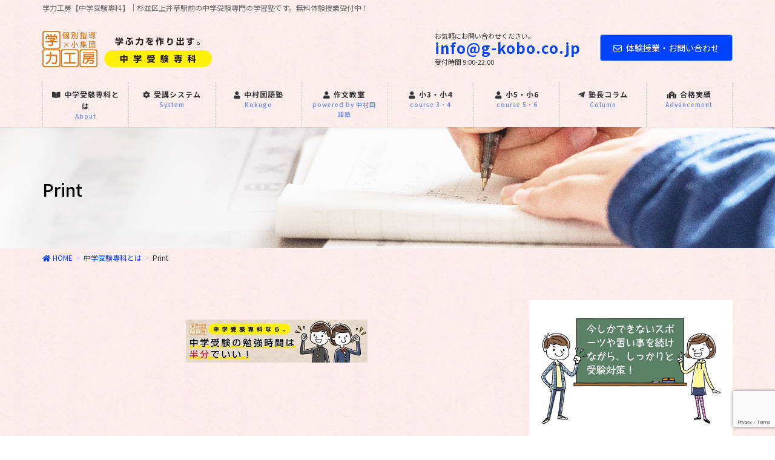

--- FILE ---
content_type: text/html; charset=UTF-8
request_url: https://chugaku.g-kobo.co.jp/about-us/print-2/
body_size: 8265
content:
<!DOCTYPE html>
<html lang="ja">
<head>
<meta charset="utf-8">
<meta http-equiv="X-UA-Compatible" content="IE=edge">
<meta name="viewport" content="width=device-width, initial-scale=1">
			<!-- Global site tag (gtag.js) - Google Analytics -->
				<script async src="https://www.googletagmanager.com/gtag/js?id=UA-40355568-3"></script>
		<script>
		 window.dataLayer = window.dataLayer || [];
		 function gtag(){dataLayer.push(arguments);}
		 gtag('js', new Date());

		gtag('config', 'UA-40355568-3');
		</script>
	<title>Print | 中学受験専科とは | 学力工房【中学受験専科】</title>
<link rel='dns-prefetch' href='//www.google.com' />
<link rel='dns-prefetch' href='//s.w.org' />
<link rel="alternate" type="application/rss+xml" title="学力工房【中学受験専科】 &raquo; フィード" href="https://chugaku.g-kobo.co.jp/feed/" />
<link rel="alternate" type="application/rss+xml" title="学力工房【中学受験専科】 &raquo; コメントフィード" href="https://chugaku.g-kobo.co.jp/comments/feed/" />
<link rel="alternate" type="application/rss+xml" title="学力工房【中学受験専科】 &raquo; Print のコメントのフィード" href="https://chugaku.g-kobo.co.jp/about-us/print-2/feed/" />
<meta name="description" content="" />		<script type="text/javascript">
			window._wpemojiSettings = {"baseUrl":"https:\/\/s.w.org\/images\/core\/emoji\/12.0.0-1\/72x72\/","ext":".png","svgUrl":"https:\/\/s.w.org\/images\/core\/emoji\/12.0.0-1\/svg\/","svgExt":".svg","source":{"concatemoji":"https:\/\/chugaku.g-kobo.co.jp\/wp-includes\/js\/wp-emoji-release.min.js?ver=5.2.21"}};
			!function(e,a,t){var n,r,o,i=a.createElement("canvas"),p=i.getContext&&i.getContext("2d");function s(e,t){var a=String.fromCharCode;p.clearRect(0,0,i.width,i.height),p.fillText(a.apply(this,e),0,0);e=i.toDataURL();return p.clearRect(0,0,i.width,i.height),p.fillText(a.apply(this,t),0,0),e===i.toDataURL()}function c(e){var t=a.createElement("script");t.src=e,t.defer=t.type="text/javascript",a.getElementsByTagName("head")[0].appendChild(t)}for(o=Array("flag","emoji"),t.supports={everything:!0,everythingExceptFlag:!0},r=0;r<o.length;r++)t.supports[o[r]]=function(e){if(!p||!p.fillText)return!1;switch(p.textBaseline="top",p.font="600 32px Arial",e){case"flag":return s([55356,56826,55356,56819],[55356,56826,8203,55356,56819])?!1:!s([55356,57332,56128,56423,56128,56418,56128,56421,56128,56430,56128,56423,56128,56447],[55356,57332,8203,56128,56423,8203,56128,56418,8203,56128,56421,8203,56128,56430,8203,56128,56423,8203,56128,56447]);case"emoji":return!s([55357,56424,55356,57342,8205,55358,56605,8205,55357,56424,55356,57340],[55357,56424,55356,57342,8203,55358,56605,8203,55357,56424,55356,57340])}return!1}(o[r]),t.supports.everything=t.supports.everything&&t.supports[o[r]],"flag"!==o[r]&&(t.supports.everythingExceptFlag=t.supports.everythingExceptFlag&&t.supports[o[r]]);t.supports.everythingExceptFlag=t.supports.everythingExceptFlag&&!t.supports.flag,t.DOMReady=!1,t.readyCallback=function(){t.DOMReady=!0},t.supports.everything||(n=function(){t.readyCallback()},a.addEventListener?(a.addEventListener("DOMContentLoaded",n,!1),e.addEventListener("load",n,!1)):(e.attachEvent("onload",n),a.attachEvent("onreadystatechange",function(){"complete"===a.readyState&&t.readyCallback()})),(n=t.source||{}).concatemoji?c(n.concatemoji):n.wpemoji&&n.twemoji&&(c(n.twemoji),c(n.wpemoji)))}(window,document,window._wpemojiSettings);
		</script>
		<style type="text/css">
img.wp-smiley,
img.emoji {
	display: inline !important;
	border: none !important;
	box-shadow: none !important;
	height: 1em !important;
	width: 1em !important;
	margin: 0 .07em !important;
	vertical-align: -0.1em !important;
	background: none !important;
	padding: 0 !important;
}
</style>
	<link rel='stylesheet' id='font-awesome-css'  href='https://chugaku.g-kobo.co.jp/wp-content/themes/lightning-pro/inc/font-awesome/package/versions/5/css/all.min.css?ver=5.11.2' type='text/css' media='all' />
<link rel='stylesheet' id='wp-block-library-css'  href='https://chugaku.g-kobo.co.jp/wp-includes/css/dist/block-library/style.min.css?ver=5.2.21' type='text/css' media='all' />
<link rel='stylesheet' id='vk-blocks-build-css-css'  href='https://chugaku.g-kobo.co.jp/wp-content/plugins/vk-all-in-one-expansion-unit/inc/vk-blocks/package/build/block-build.css?ver=0.10.1' type='text/css' media='all' />
<link rel='stylesheet' id='contact-form-7-css'  href='https://chugaku.g-kobo.co.jp/wp-content/plugins/contact-form-7/includes/css/styles.css?ver=5.1.4' type='text/css' media='all' />
<link rel='stylesheet' id='vkExUnit_common_style-css'  href='https://chugaku.g-kobo.co.jp/wp-content/plugins/vk-all-in-one-expansion-unit/assets/css/vkExUnit_style.css?ver=9.6.5.0' type='text/css' media='all' />
<link rel='stylesheet' id='parent-style-css'  href='https://chugaku.g-kobo.co.jp/wp-content/themes/lightning-pro/style.css?ver=5.2.21' type='text/css' media='all' />
<link rel='stylesheet' id='child-style-css'  href='https://chugaku.g-kobo.co.jp/wp-content/themes/lightning-pro-child/style.css?ver=5.2.21' type='text/css' media='all' />
<link rel='stylesheet' id='lightning-common-style-css'  href='https://chugaku.g-kobo.co.jp/wp-content/themes/lightning-pro/assets/css/common.css?ver=2.0.7' type='text/css' media='all' />
<link rel='stylesheet' id='lightning-design-style-css'  href='https://chugaku.g-kobo.co.jp/wp-content/plugins/lightning-skin-pale/css/style.css?ver=2.5.0' type='text/css' media='all' />
<style id='lightning-design-style-inline-css' type='text/css'>
/* ltg theme common */.color_key_bg,.color_key_bg_hover:hover{background-color: #0043ff;}.color_key_txt,.color_key_txt_hover:hover{color: #0043ff;}.color_key_border,.color_key_border_hover:hover{border-color: #0043ff;}.color_key_dark_bg,.color_key_dark_bg_hover:hover{background-color: #84a5ff;}.color_key_dark_txt,.color_key_dark_txt_hover:hover{color: #84a5ff;}.color_key_dark_border,.color_key_dark_border_hover:hover{border-color: #84a5ff;}
.bbp-submit-wrapper .button.submit,.woocommerce a.button.alt:hover,.woocommerce-product-search button:hover,.woocommerce button.button.alt { background-color:#84a5ff ; }.bbp-submit-wrapper .button.submit:hover,.woocommerce a.button.alt,.woocommerce-product-search button,.woocommerce button.button.alt:hover { background-color:#0043ff ; }.woocommerce ul.product_list_widget li a:hover img { border-color:#0043ff; }.veu_color_txt_key { color:#84a5ff ; }.veu_color_bg_key { background-color:#84a5ff ; }.veu_color_border_key { border-color:#84a5ff ; }.btn-default { border-color:#0043ff;color:#0043ff;}.btn-default:focus,.btn-default:hover { border-color:#0043ff;background-color: #0043ff; }.btn-primary { background-color:#0043ff;border-color:#84a5ff; }.btn-primary:focus,.btn-primary:hover { background-color:#84a5ff;border-color:#0043ff; }
.tagcloud a:before { font-family: "Font Awesome 5 Free";content: "\f02b";font-weight: bold; }
a { color:#0043ff; }a:focus, a:hover { color:#84a5ff; }h2,.h2 { border-top-color: #0043ff; }h3,.h3,.veu_card .veu_card_title { border-left-color:#0043ff; }h4,.h4 { border-bottom-color:#0043ff; }ul.page-numbers li span.page-numbers.current { background-color:#0043ff; }ul.gMenu>li>a:before,.navbar-brand a:hover,.veu_pageList_ancestor ul.pageList a:hover,.veu_postList .postList_date,.nav>li>a:focus, .nav>li>a:hover,.subSection li a:hover,.subSection li.current-cat>a,.subSection li.current_page_item>a {color: #0043ff;}.media .media-body .media-heading a:hover { color: #0043ff; }ul.page-numbers li span.page-numbers.current { background-color:#0043ff; }.pager li > a { border-color:#0043ff; color:#0043ff; }.pager li > a:hover { background-color:#0043ff; color:#fff; }dl dt:before { color:#0043ff; }dl.veu_qaItem dt:before{background-color: #0043ff;}dl.veu_qaItem dd:before {border-color: #0043ff;color: #0043ff;}.page-header { background-color:#0043ff; }h1.entry-title:first-letter,.single h1.entry-title:first-letter { color:#0043ff; }.veu_pageList_ancestor ul.pageList .current_page_item>a,.veu_leadTxt,.entry-body .leadTxt,.veu_color_txt_key {color:#0043ff;}.veu_adminEdit .btn-default {color: #0043ff;border-color:#0043ff;}.veu_3prArea .linkurl a:focus,.veu_3prArea .linkurl a:hover,.btn-primary:focus,.btn-primary:hover {border-color: #84a5ff;background-color: #84a5ff;}.btn-default{border-color: #0043ff;color: #0043ff;}.btn-default:focus,.btn-default:hover{border-color:#84a5ff;background-color:#84a5ff;}.page_top_btn {border-color:#84a5ff;background-color:#0043ff;　}@media (min-width: 992px){ul.gMenu > li .gMenu_description { color: #0043ff; }ul.gMenu > li:hover > a .gMenu_description,ul.gMenu > li.current-post-ancestor > a .gMenu_description,ul.gMenu > li.current-menu-item > a .gMenu_description,ul.gMenu > li.current-menu-parent > a .gMenu_description,ul.gMenu > li.current-menu-ancestor > a .gMenu_description,ul.gMenu > li.current_page_parent > a .gMenu_description,ul.gMenu > li.current_page_ancestor > a .gMenu_description { color: #0043ff; }ul.gMenu a:hover,ul.gMenu > li.current_page_item > a{ color: #0043ff; }ul.gMenu > li > ul.sub-menu li { border-bottom:1px solid #84a5ff; }ul.gMenu > li > ul.sub-menu li a {background-color: #0043ff;}ul.gMenu > li > ul.sub-menu li:hover a{ background-color: #84a5ff;}}@media (min-width: 768px){ul.gMenu > li > a:hover:after,ul.gMenu > li.current-post-ancestor > a:after,ul.gMenu > li.current-menu-item > a:after,ul.gMenu > li.current-menu-parent > a:after,ul.gMenu > li.current-menu-ancestor > a:after,ul.gMenu > li.current_page_parent > a:after,ul.gMenu > li.current_page_ancestor > a:after { border-bottom-color: #0043ff; }ul.gMenu > li > a:hover .gMenu_description { color: #0043ff; }}@media (max-width: 992px){ul.gMenu>li .sub-menu li a:before,.vk-mobile-nav nav ul li a:before,.vk-mobile-nav nav ul li .sub-menu li a:before { color: #0043ff; }}.siteContent .btn-default:after { border-color: #0043ff;}.siteContent .btn-primary,.siteContent a:after.btn-primary{ border-color: #0043ff;}.siteContent .btn-primar:hover{ border-color: #84a5ff;}.siteContent .btn-primary:focus:after,.siteContent .btn-primary:hover:after { border-color:#0043ff; }ul.page-numbers li span.page-numbers.current{ background-color:#0043ff }.pager li > a:hover{ background-color: #0043ff; color: #fff; }.veu_3prArea .btn-default:after { color:#0043ff; }.veu_sitemap .sitemap-col .link-list li a:hover { color: #0043ff; }footer .widget_pages ul li a:hover,.widget_nav_menu ul li a:hover,.widget_archive ul li a:hover,.widget_categories ul li a:hover,.widget_recent_entries ul li a:hover{ color: #0043ff; }.veu_newPosts ul.postList li .taxonomies a{ color:#0043ff; border-color:#0043ff; }.veu_newPosts ul.postList li .taxonomies a:hover{ background-color:#0043ff; border-color:#0043ff; }.mainSection .veu_newPosts.pt_0 .media-body .media-taxonomy a:hover{ color: #0043ff; }.mainSection .veu_newPosts.pt_0 .media-body .media-taxonomy:after{ border-top: solid 1px #0043ff; }.media .media-body .media-heading a:hover{ color: #0043ff; }body, .gMenu_outer, .siteHeader.navbar, .vk-mobile-nav {background: url(https://chugaku.g-kobo.co.jp/wp-content/plugins/lightning-skin-pale/images/drawingpaper_pink.jpg ) repeat;}
/* page header */.page-header{color:#000000;background: url(https://chugaku.g-kobo.co.jp/wp-content/uploads/2019/10/header02.jpg) no-repeat 50% center;background-size: cover;}
/* Font switch */.navbar-brand.siteHeader_logo{ font-family:"Noto Sans JP",sans-serif;font-weight:700;}.gMenu_name,.vk-mobile-nav .menu,.mobile-fix-nav-menu{ font-family:"Noto Sans JP",sans-serif;font-weight:700;}.gMenu_description{ font-family:"Noto Sans JP",sans-serif;font-weight:500;}h1,h2,h3,h4,h5,h6,dt,.page-header_pageTitle,.mainSection-title,.subSection-title,.veu_leadTxt,.lead{ font-family:"Noto Sans JP",sans-serif;font-weight:500;}body{ font-family:"Noto Sans JP",sans-serif;font-weight:400;}
</style>
<link rel='stylesheet' id='lightning-theme-style-css'  href='https://chugaku.g-kobo.co.jp/wp-content/themes/lightning-pro-child/style.css?ver=2.0.7' type='text/css' media='all' />
<link rel='stylesheet' id='lightning-pale-icons-css'  href='https://chugaku.g-kobo.co.jp/wp-content/plugins/lightning-skin-pale/icons/style.css?ver=2.5.0' type='text/css' media='all' />
<script type='text/javascript' src='https://chugaku.g-kobo.co.jp/wp-includes/js/jquery/jquery.js?ver=1.12.4-wp'></script>
<script type='text/javascript'>
jQuery(document).ready(function($){$(window).scroll(function () {var scroll = $(this).scrollTop();if ($(this).scrollTop() > 160) {$('body').addClass('header_scrolled');} else {$('body').removeClass('header_scrolled');}});});
</script>
<script type='text/javascript' src='https://chugaku.g-kobo.co.jp/wp-includes/js/jquery/jquery-migrate.min.js?ver=1.4.1'></script>
<link rel='https://api.w.org/' href='https://chugaku.g-kobo.co.jp/wp-json/' />
<link rel="EditURI" type="application/rsd+xml" title="RSD" href="https://chugaku.g-kobo.co.jp/xmlrpc.php?rsd" />
<link rel="wlwmanifest" type="application/wlwmanifest+xml" href="https://chugaku.g-kobo.co.jp/wp-includes/wlwmanifest.xml" /> 
<meta name="generator" content="WordPress 5.2.21" />
<link rel='shortlink' href='https://chugaku.g-kobo.co.jp/?p=80' />
<link rel="alternate" type="application/json+oembed" href="https://chugaku.g-kobo.co.jp/wp-json/oembed/1.0/embed?url=https%3A%2F%2Fchugaku.g-kobo.co.jp%2Fabout-us%2Fprint-2%2F" />
<link rel="alternate" type="text/xml+oembed" href="https://chugaku.g-kobo.co.jp/wp-json/oembed/1.0/embed?url=https%3A%2F%2Fchugaku.g-kobo.co.jp%2Fabout-us%2Fprint-2%2F&#038;format=xml" />
			<script type="text/javascript" >
				window.ga=window.ga||function(){(ga.q=ga.q||[]).push(arguments)};ga.l=+new Date;
				ga('create', 'UA-40355568-3', 'auto');
				// Plugins
				
				ga('send', 'pageview');
			</script>
			<script async src="https://www.google-analytics.com/analytics.js"></script>
			<!-- [ VK All in one Expansion Unit OGP ] -->
<meta property="og:site_name" content="学力工房【中学受験専科】" />
<meta property="og:url" content="https://chugaku.g-kobo.co.jp/about-us/print-2/" />
<meta property="og:title" content="Print | 中学受験専科とは | 学力工房【中学受験専科】" />
<meta property="og:description" content="" />
<meta property="og:type" content="article" />
<!-- [ / VK All in one Expansion Unit OGP ] -->
<link rel="icon" href="https://chugaku.g-kobo.co.jp/wp-content/uploads/2019/10/favicon_03-150x150.png" sizes="32x32" />
<link rel="icon" href="https://chugaku.g-kobo.co.jp/wp-content/uploads/2019/10/favicon_03.png" sizes="192x192" />
<link rel="apple-touch-icon-precomposed" href="https://chugaku.g-kobo.co.jp/wp-content/uploads/2019/10/favicon_03.png" />
<meta name="msapplication-TileImage" content="https://chugaku.g-kobo.co.jp/wp-content/uploads/2019/10/favicon_03.png" />
<style type="text/css"></style>
</head>
<body class="attachment attachment-template-default attachmentid-80 attachment-jpeg post-name-print-2 post-type-attachment sidebar-fix fa_v5_css device-pc mobile-fix-nav_enable">
<div class="vk-mobile-nav-menu-btn">MENU</div><div class="vk-mobile-nav"><nav class="global-nav"><ul id="menu-header-menu" class="vk-menu-acc  menu"><li id="menu-item-107" class="menu-item menu-item-type-post_type menu-item-object-page menu-item-107"><a href="https://chugaku.g-kobo.co.jp/about-us/"><i class="fas fa-book-open"></i>中学受験専科とは</a></li>
<li id="menu-item-108" class="menu-item menu-item-type-post_type menu-item-object-page menu-item-108"><a href="https://chugaku.g-kobo.co.jp/juko/"><i class="fas fa-cog"></i>受講システム</a></li>
<li id="menu-item-679" class="menu-item menu-item-type-custom menu-item-object-custom menu-item-679"><a href="https://g-kobo.co.jp/%e4%b8%ad%e6%9d%91%e5%9b%bd%e8%aa%9e%e5%a1%be/"><i class="fas fa-user"></i>中村国語塾</a></li>
<li id="menu-item-112" class="menu-item menu-item-type-post_type menu-item-object-page menu-item-112"><a href="https://chugaku.g-kobo.co.jp/corse01/"><i class="fas fa-user"></i>作文教室</a></li>
<li id="menu-item-110" class="menu-item menu-item-type-post_type menu-item-object-page menu-item-110"><a href="https://chugaku.g-kobo.co.jp/corse02/"><i class="fas fa-user"></i>小3・小4</a></li>
<li id="menu-item-111" class="menu-item menu-item-type-post_type menu-item-object-page menu-item-111"><a href="https://chugaku.g-kobo.co.jp/corse03/"><i class="fas fa-user"></i>小5・小6</a></li>
<li id="menu-item-122" class="menu-item menu-item-type-custom menu-item-object-custom menu-item-122"><a href="https://chugaku.g-kobo.co.jp/category/column/"><i class="fab fa-telegram-plane"></i>塾長コラム</a></li>
<li id="menu-item-109" class="menu-item menu-item-type-post_type menu-item-object-page menu-item-109"><a href="https://chugaku.g-kobo.co.jp/advancement/"><i class="fas fa-school"></i>合格実績</a></li>
</ul></nav></div><header class="navbar siteHeader">
	<div class="headerTop" id="headerTop"><div class="container"><p class="headerTop_description">学力工房【中学受験専科】｜杉並区上井草駅前の中学受験専門の学習塾です。無料体験授業受付中！</p></div><!-- [ / .container ] --></div><!-- [ / #headerTop  ] -->	<div class="container siteHeadContainer">
		<div class="navbar-header">
						<p class="navbar-brand siteHeader_logo">
			<a href="https://chugaku.g-kobo.co.jp/">
				<span><img src="https://chugaku.g-kobo.co.jp/wp-content/uploads/2019/10/chugaku_logo.png" alt="学力工房【中学受験専科】" /></span>
			</a>
			</p>
			<div class="siteHeader_sub"><p class="contact_txt"><span class="contact_txt_catch">お気軽にお問い合わせください。</span><span class="contact_txt_tel veu_color_txt_key">info@g-kobo.co.jp</span><span class="contact_txt_time">受付時間 9:00-22:00 </span></p><div class="contact_btn"><a href="https://chugaku.g-kobo.co.jp/contact/" class="btn btn-primary"><i class="far fa-envelope"></i>体験授業・お問い合わせ</a></div></div>					</div>

		<div id="gMenu_outer" class="gMenu_outer"><nav class="menu-header-menu-container"><ul id="menu-header-menu-1" class="menu nav gMenu"><li id="menu-item-107" class="menu-item menu-item-type-post_type menu-item-object-page"><a href="https://chugaku.g-kobo.co.jp/about-us/"><strong class="gMenu_name"><i class="fas fa-book-open"></i>中学受験専科とは</strong><span class="gMenu_description">About</span></a></li>
<li id="menu-item-108" class="menu-item menu-item-type-post_type menu-item-object-page"><a href="https://chugaku.g-kobo.co.jp/juko/"><strong class="gMenu_name"><i class="fas fa-cog"></i>受講システム</strong><span class="gMenu_description">System</span></a></li>
<li id="menu-item-679" class="menu-item menu-item-type-custom menu-item-object-custom"><a href="https://g-kobo.co.jp/%e4%b8%ad%e6%9d%91%e5%9b%bd%e8%aa%9e%e5%a1%be/"><strong class="gMenu_name"><i class="fas fa-user"></i>中村国語塾</strong><span class="gMenu_description">Kokugo</span></a></li>
<li id="menu-item-112" class="menu-item menu-item-type-post_type menu-item-object-page"><a href="https://chugaku.g-kobo.co.jp/corse01/"><strong class="gMenu_name"><i class="fas fa-user"></i>作文教室</strong><span class="gMenu_description">powered by 中村国語塾</span></a></li>
<li id="menu-item-110" class="menu-item menu-item-type-post_type menu-item-object-page"><a href="https://chugaku.g-kobo.co.jp/corse02/"><strong class="gMenu_name"><i class="fas fa-user"></i>小3・小4</strong><span class="gMenu_description">course 3・4</span></a></li>
<li id="menu-item-111" class="menu-item menu-item-type-post_type menu-item-object-page"><a href="https://chugaku.g-kobo.co.jp/corse03/"><strong class="gMenu_name"><i class="fas fa-user"></i>小5・小6</strong><span class="gMenu_description">course 5・6</span></a></li>
<li id="menu-item-122" class="menu-item menu-item-type-custom menu-item-object-custom"><a href="https://chugaku.g-kobo.co.jp/category/column/"><strong class="gMenu_name"><i class="fab fa-telegram-plane"></i>塾長コラム</strong><span class="gMenu_description">Column</span></a></li>
<li id="menu-item-109" class="menu-item menu-item-type-post_type menu-item-object-page"><a href="https://chugaku.g-kobo.co.jp/advancement/"><strong class="gMenu_name"><i class="fas fa-school"></i>合格実績</strong><span class="gMenu_description">Advancement</span></a></li>
</ul></nav></div>	</div>
	</header>

<div class="section page-header"><div class="container"><div class="row"><div class="col-md-12">
<h1 class="page-header_pageTitle">
Print</h1>
</div></div></div></div><!-- [ /.page-header ] -->
<!-- [ .breadSection ] -->
<div class="section breadSection">
<div class="container">
<div class="row">
<ol class="breadcrumb"><li id="panHome"><a href="https://chugaku.g-kobo.co.jp/"><span><i class="fa fa-home"></i> HOME</span></a></li><li><a href="https://chugaku.g-kobo.co.jp/about-us/"><span>中学受験専科とは</span></a></li><li><span>Print</span></li></ol>
</div>
</div>
</div>
<!-- [ /.breadSection ] -->
<div class="section siteContent">
<div class="container">
<div class="row">
<div class="col-md-8 mainSection" id="main" role="main">


	<div id="post-80" class="post-80 attachment type-attachment status-inherit hentry">

		<div class="entry-body">
	<p class="attachment"><a href='https://chugaku.g-kobo.co.jp/wp-content/uploads/2019/10/chugakusenkatoha.jpg'><img width="300" height="71" src="https://chugaku.g-kobo.co.jp/wp-content/uploads/2019/10/chugakusenkatoha-300x71.jpg" class="attachment-medium size-medium" alt="" srcset="https://chugaku.g-kobo.co.jp/wp-content/uploads/2019/10/chugakusenkatoha-300x71.jpg 300w, https://chugaku.g-kobo.co.jp/wp-content/uploads/2019/10/chugakusenkatoha-768x183.jpg 768w, https://chugaku.g-kobo.co.jp/wp-content/uploads/2019/10/chugakusenkatoha-1024x244.jpg 1024w" sizes="(max-width: 300px) 100vw, 300px" /></a></p>
	</div>
	
		</div><!-- [ /#post-80 ] -->

	
</div><!-- [ /.mainSection ] -->

<div class="col-md-3 col-md-offset-1 subSection sideSection">
<aside class="widget widget_vkexunit_banner" id="vkexunit_banner-3"><a href="https://chugaku.g-kobo.co.jp/category/column/" class="veu_banner" ><img src="https://chugaku.g-kobo.co.jp/wp-content/uploads/2019/10/kokuban.jpg" alt="" /></a></aside><aside class="widget widget_vkexunit_button" id="vkexunit_button-3">		<div class="veu_button">
			<a class="btn btn-block btn-success" href="https://chugaku.g-kobo.co.jp/wp-content/uploads/2019/11/pamphlet.pdf" target="_blank">
			<span class="button_mainText">

			中学専科パンフレットダウンロード
			</span>
						</a>
		</div>
			</aside>	<aside class="widget widget_nav_menu" id="nav_menu-5"><h1 class="widget-title subSection-title">学力工房　中学受験専科</h1><div class="menu-header-menu-container"><ul id="menu-header-menu-2" class="menu"><li class="menu-item menu-item-type-post_type menu-item-object-page menu-item-107"><a href="https://chugaku.g-kobo.co.jp/about-us/"><i class="fas fa-book-open"></i>中学受験専科とは</a></li>
<li class="menu-item menu-item-type-post_type menu-item-object-page menu-item-108"><a href="https://chugaku.g-kobo.co.jp/juko/"><i class="fas fa-cog"></i>受講システム</a></li>
<li class="menu-item menu-item-type-custom menu-item-object-custom menu-item-679"><a href="https://g-kobo.co.jp/%e4%b8%ad%e6%9d%91%e5%9b%bd%e8%aa%9e%e5%a1%be/"><i class="fas fa-user"></i>中村国語塾</a></li>
<li class="menu-item menu-item-type-post_type menu-item-object-page menu-item-112"><a href="https://chugaku.g-kobo.co.jp/corse01/"><i class="fas fa-user"></i>作文教室</a></li>
<li class="menu-item menu-item-type-post_type menu-item-object-page menu-item-110"><a href="https://chugaku.g-kobo.co.jp/corse02/"><i class="fas fa-user"></i>小3・小4</a></li>
<li class="menu-item menu-item-type-post_type menu-item-object-page menu-item-111"><a href="https://chugaku.g-kobo.co.jp/corse03/"><i class="fas fa-user"></i>小5・小6</a></li>
<li class="menu-item menu-item-type-custom menu-item-object-custom menu-item-122"><a href="https://chugaku.g-kobo.co.jp/category/column/"><i class="fab fa-telegram-plane"></i>塾長コラム</a></li>
<li class="menu-item menu-item-type-post_type menu-item-object-page menu-item-109"><a href="https://chugaku.g-kobo.co.jp/advancement/"><i class="fas fa-school"></i>合格実績</a></li>
</ul></div></aside><aside class="widget widget_vkexunit_contact_section" id="vkexunit_contact_section-3"><div class="veu_contact"><section class="veu_contact veu_contentAddSection vk_contact veu_card"><div class="contact_frame veu_card_inner"><p class="contact_txt"><span class="contact_txt_catch">お気軽にお問い合わせください。</span><span class="contact_txt_tel veu_color_txt_key">info@g-kobo.co.jp</span><span class="contact_txt_time">受付時間 9:00-22:00 </span></p><a href="https://chugaku.g-kobo.co.jp/contact/" class="btn btn-primary btn-lg contact_bt"><span class="contact_bt_txt"><i class="far fa-envelope"></i> 体験授業・お問い合わせ <i class="far fa-arrow-alt-circle-right"></i></span></a></div></section></div></aside></div><!-- [ /.subSection ] -->

</div><!-- [ /.row ] -->
</div><!-- [ /.container ] -->
</div><!-- [ /.siteContent ] -->


<footer class="section siteFooter">
	<div class="footerMenu">
	   <div class="container">
					</div>
	</div>
	<div class="container sectionBox">
		<div class="row ">
			<div class="col-md-3"><aside class="widget_text widget widget_custom_html" id="custom_html-3"><h1 class="widget-title subSection-title">学力工房（中学受験専科）</h1><div class="textwidget custom-html-widget">〒167-0035<br>
杉並区上井草３丁目３２-５-２F<br>
info@g-kobo.co.jp<br>
Tel: 03-6327-9482<br>
Fax: 03-5938-1128<br>
受付時間 14:00-22:00<br>
[ 日・祝日除く ]</div></aside></div><div class="col-md-3"><aside class="widget_text widget widget_custom_html" id="custom_html-4"><h1 class="widget-title subSection-title">アクセスマップ</h1><div class="textwidget custom-html-widget"><iframe src="https://www.google.com/maps/embed?pb=!1m18!1m12!1m3!1d3239.045392934055!2d139.60100545092126!3d35.725102135074685!2m3!1f0!2f0!3f0!3m2!1i1024!2i768!4f13.1!3m3!1m2!1s0x6018ee7b934c0e87%3A0x5d47fa225904a912!2z44CSMTY3LTAwMjMg5p2x5Lqs6YO95p2J5Lim5Yy65LiK5LqV6I2J77yT5LiB55uu77yT77yS4oiS77yVIO-8kkY!5e0!3m2!1sja!2sjp!4v1571738401345!5m2!1sja!2sjp" width="400" height="300" frameborder="0" style="border:0;" allowfullscreen=""></iframe></div></aside></div><div class="col-md-3"><aside class="widget widget_nav_menu" id="nav_menu-3"><h1 class="widget-title subSection-title">学力工房のご案内</h1><div class="menu-%e5%ad%a6%e5%8a%9b%e5%b7%a5%e6%88%bf%e3%81%ae%e3%81%94%e6%a1%88%e5%86%85-container"><ul id="menu-%e5%ad%a6%e5%8a%9b%e5%b7%a5%e6%88%bf%e3%81%ae%e3%81%94%e6%a1%88%e5%86%85" class="menu"><li id="menu-item-33" class="menu-item menu-item-type-post_type menu-item-object-page menu-item-has-children menu-item-33"><a href="https://chugaku.g-kobo.co.jp/company/">会社概要</a>
<ul class="sub-menu">
	<li id="menu-item-36" class="menu-item menu-item-type-custom menu-item-object-custom menu-item-36"><a href="https://g-kobo.co.jp/">本校（上井草駅前）</a></li>
	<li id="menu-item-37" class="menu-item menu-item-type-custom menu-item-object-custom menu-item-37"><a href="https://stem.g-kobo.co.jp/">STEM専科（上井草駅前教室）</a></li>
	<li id="menu-item-38" class="menu-item menu-item-type-custom menu-item-object-custom menu-item-home menu-item-38"><a href="https://chugaku.g-kobo.co.jp/">中学受験専科</a></li>
</ul>
</li>
<li id="menu-item-34" class="menu-item menu-item-type-post_type menu-item-object-page menu-item-34"><a href="https://chugaku.g-kobo.co.jp/privacy-policy/">プライバシーポリシー</a></li>
<li id="menu-item-31" class="menu-item menu-item-type-post_type menu-item-object-page menu-item-31"><a href="https://chugaku.g-kobo.co.jp/access/">各校舎アクセス</a></li>
<li id="menu-item-696" class="menu-item menu-item-type-custom menu-item-object-custom menu-item-696"><a href="https://g-kobo.co.jp/recruit/">採用情報</a></li>
</ul></div></aside></div><div class="col-md-3"><aside class="widget widget_vkexunit_banner" id="vkexunit_banner-8"><a href="https://amzn.asia/d/8bMLuev" class="veu_banner" ><img src="https://chugaku.g-kobo.co.jp/wp-content/uploads/2021/04/a1c4d5f4021868b2321e9fe01d59d40b.png" alt="著書「中学受験の時間を半分にする」" /></a></aside></div>		</div>
	</div>
	<div class="container sectionBox copySection text-center">
			<p>Copyright &copy; 学力工房【中学受験専科】 All Rights Reserved.</p>	</div>
</footer>
<div id="fb-root"></div>
<script>(function(d, s, id) {
	var js, fjs = d.getElementsByTagName(s)[0];
	if (d.getElementById(id)) return;
	js = d.createElement(s); js.id = id;
	js.src = "//connect.facebook.net/ja_JP/sdk.js#xfbml=1&version=v2.9&appId=";
	fjs.parentNode.insertBefore(js, fjs);
}(document, 'script', 'facebook-jssdk'));</script>
	<a href="#top" id="page_top" class="page_top_btn">PAGE TOP</a><link href="https://fonts.googleapis.com/css?family=Noto+Sans+JP:700,500,400" rel="stylesheet">			  <nav class="mobile-fix-nav">
				<ul class="mobile-fix-nav-menu" style="background-color: #FFF;">

						<li><a href="https://chugaku.g-kobo.co.jp"  style="color: #ff8f3a;">
		            <span class="link-icon"><i class="fas fa-home"></i></span>HOME</a></li><li><a href="https://goo.gl/maps/CSQr9mHuwcBdUqYn8"  target="_blank" style="color: #ff8f3a;">
		            <span class="link-icon"><i class="fas fa-map-marker-alt"></i></span>アクセス</a></li><li><a href="https://chugaku.g-kobo.co.jp/contact/"  style="color: #ff8f3a;">
		            <span class="link-icon"><i class="fas fa-envelope"></i></span>お問い合わせ</a></li><li><a href="tel:03-6327-9482"  target="_blank" style="color: #ff8f3a;" onmousedown="gtag('event', 'click', {'event_category': 'tel-link','event_label': 'chugaku'});">
		            <span class="link-icon"><i class="fas fa-phone-square"></i></span>TEL</a></li>
				</ul>
			  </nav>

			<script type='text/javascript' src='https://chugaku.g-kobo.co.jp/wp-content/plugins/vk-all-in-one-expansion-unit/inc/vk-blocks/package/build/viewHelper.js?ver=0.10.1'></script>
<script type='text/javascript'>
/* <![CDATA[ */
var wpcf7 = {"apiSettings":{"root":"https:\/\/chugaku.g-kobo.co.jp\/wp-json\/contact-form-7\/v1","namespace":"contact-form-7\/v1"}};
/* ]]> */
</script>
<script type='text/javascript' src='https://chugaku.g-kobo.co.jp/wp-content/plugins/contact-form-7/includes/js/scripts.js?ver=5.1.4'></script>
<script type='text/javascript' src='https://www.google.com/recaptcha/api.js?render=6LdCKdEZAAAAADuvVZKLQd5MavFQrbXqjlX4s5cr&#038;ver=3.0'></script>
<script type='text/javascript' src='https://chugaku.g-kobo.co.jp/wp-content/themes/lightning-pro/assets/js/lightning.min.js?ver=2.0.7'></script>
<script type='text/javascript' src='https://chugaku.g-kobo.co.jp/wp-content/themes/lightning-pro/library/bootstrap-3/js/bootstrap.min.js?ver=3.4.1'></script>
<script type='text/javascript' src='https://chugaku.g-kobo.co.jp/wp-content/plugins/lightning-skin-pale/js/common.min.js?ver=2.5.0'></script>
<script type='text/javascript' src='https://chugaku.g-kobo.co.jp/wp-includes/js/wp-embed.min.js?ver=5.2.21'></script>
<script type='text/javascript' src='https://chugaku.g-kobo.co.jp/wp-content/plugins/vk-all-in-one-expansion-unit/inc/smooth-scroll/js/smooth-scroll.min.js?ver=9.6.5.0'></script>
<script type='text/javascript'>
/* <![CDATA[ */
var vkExOpt = {"ajax_url":"https:\/\/chugaku.g-kobo.co.jp\/wp-admin\/admin-ajax.php"};
/* ]]> */
</script>
<script type='text/javascript' src='https://chugaku.g-kobo.co.jp/wp-content/plugins/vk-all-in-one-expansion-unit/assets/js/all.min.js?ver=9.6.5.0'></script>
<script type="text/javascript">
( function( grecaptcha, sitekey, actions ) {

	var wpcf7recaptcha = {

		execute: function( action ) {
			grecaptcha.execute(
				sitekey,
				{ action: action }
			).then( function( token ) {
				var forms = document.getElementsByTagName( 'form' );

				for ( var i = 0; i < forms.length; i++ ) {
					var fields = forms[ i ].getElementsByTagName( 'input' );

					for ( var j = 0; j < fields.length; j++ ) {
						var field = fields[ j ];

						if ( 'g-recaptcha-response' === field.getAttribute( 'name' ) ) {
							field.setAttribute( 'value', token );
							break;
						}
					}
				}
			} );
		},

		executeOnHomepage: function() {
			wpcf7recaptcha.execute( actions[ 'homepage' ] );
		},

		executeOnContactform: function() {
			wpcf7recaptcha.execute( actions[ 'contactform' ] );
		},

	};

	grecaptcha.ready(
		wpcf7recaptcha.executeOnHomepage
	);

	document.addEventListener( 'change',
		wpcf7recaptcha.executeOnContactform, false
	);

	document.addEventListener( 'wpcf7submit',
		wpcf7recaptcha.executeOnHomepage, false
	);

} )(
	grecaptcha,
	'6LdCKdEZAAAAADuvVZKLQd5MavFQrbXqjlX4s5cr',
	{"homepage":"homepage","contactform":"contactform"}
);
</script>
</body>
</html>


--- FILE ---
content_type: text/html; charset=utf-8
request_url: https://www.google.com/recaptcha/api2/anchor?ar=1&k=6LdCKdEZAAAAADuvVZKLQd5MavFQrbXqjlX4s5cr&co=aHR0cHM6Ly9jaHVnYWt1Lmcta29iby5jby5qcDo0NDM.&hl=en&v=PoyoqOPhxBO7pBk68S4YbpHZ&size=invisible&anchor-ms=20000&execute-ms=30000&cb=rmod8vrjpquq
body_size: 48709
content:
<!DOCTYPE HTML><html dir="ltr" lang="en"><head><meta http-equiv="Content-Type" content="text/html; charset=UTF-8">
<meta http-equiv="X-UA-Compatible" content="IE=edge">
<title>reCAPTCHA</title>
<style type="text/css">
/* cyrillic-ext */
@font-face {
  font-family: 'Roboto';
  font-style: normal;
  font-weight: 400;
  font-stretch: 100%;
  src: url(//fonts.gstatic.com/s/roboto/v48/KFO7CnqEu92Fr1ME7kSn66aGLdTylUAMa3GUBHMdazTgWw.woff2) format('woff2');
  unicode-range: U+0460-052F, U+1C80-1C8A, U+20B4, U+2DE0-2DFF, U+A640-A69F, U+FE2E-FE2F;
}
/* cyrillic */
@font-face {
  font-family: 'Roboto';
  font-style: normal;
  font-weight: 400;
  font-stretch: 100%;
  src: url(//fonts.gstatic.com/s/roboto/v48/KFO7CnqEu92Fr1ME7kSn66aGLdTylUAMa3iUBHMdazTgWw.woff2) format('woff2');
  unicode-range: U+0301, U+0400-045F, U+0490-0491, U+04B0-04B1, U+2116;
}
/* greek-ext */
@font-face {
  font-family: 'Roboto';
  font-style: normal;
  font-weight: 400;
  font-stretch: 100%;
  src: url(//fonts.gstatic.com/s/roboto/v48/KFO7CnqEu92Fr1ME7kSn66aGLdTylUAMa3CUBHMdazTgWw.woff2) format('woff2');
  unicode-range: U+1F00-1FFF;
}
/* greek */
@font-face {
  font-family: 'Roboto';
  font-style: normal;
  font-weight: 400;
  font-stretch: 100%;
  src: url(//fonts.gstatic.com/s/roboto/v48/KFO7CnqEu92Fr1ME7kSn66aGLdTylUAMa3-UBHMdazTgWw.woff2) format('woff2');
  unicode-range: U+0370-0377, U+037A-037F, U+0384-038A, U+038C, U+038E-03A1, U+03A3-03FF;
}
/* math */
@font-face {
  font-family: 'Roboto';
  font-style: normal;
  font-weight: 400;
  font-stretch: 100%;
  src: url(//fonts.gstatic.com/s/roboto/v48/KFO7CnqEu92Fr1ME7kSn66aGLdTylUAMawCUBHMdazTgWw.woff2) format('woff2');
  unicode-range: U+0302-0303, U+0305, U+0307-0308, U+0310, U+0312, U+0315, U+031A, U+0326-0327, U+032C, U+032F-0330, U+0332-0333, U+0338, U+033A, U+0346, U+034D, U+0391-03A1, U+03A3-03A9, U+03B1-03C9, U+03D1, U+03D5-03D6, U+03F0-03F1, U+03F4-03F5, U+2016-2017, U+2034-2038, U+203C, U+2040, U+2043, U+2047, U+2050, U+2057, U+205F, U+2070-2071, U+2074-208E, U+2090-209C, U+20D0-20DC, U+20E1, U+20E5-20EF, U+2100-2112, U+2114-2115, U+2117-2121, U+2123-214F, U+2190, U+2192, U+2194-21AE, U+21B0-21E5, U+21F1-21F2, U+21F4-2211, U+2213-2214, U+2216-22FF, U+2308-230B, U+2310, U+2319, U+231C-2321, U+2336-237A, U+237C, U+2395, U+239B-23B7, U+23D0, U+23DC-23E1, U+2474-2475, U+25AF, U+25B3, U+25B7, U+25BD, U+25C1, U+25CA, U+25CC, U+25FB, U+266D-266F, U+27C0-27FF, U+2900-2AFF, U+2B0E-2B11, U+2B30-2B4C, U+2BFE, U+3030, U+FF5B, U+FF5D, U+1D400-1D7FF, U+1EE00-1EEFF;
}
/* symbols */
@font-face {
  font-family: 'Roboto';
  font-style: normal;
  font-weight: 400;
  font-stretch: 100%;
  src: url(//fonts.gstatic.com/s/roboto/v48/KFO7CnqEu92Fr1ME7kSn66aGLdTylUAMaxKUBHMdazTgWw.woff2) format('woff2');
  unicode-range: U+0001-000C, U+000E-001F, U+007F-009F, U+20DD-20E0, U+20E2-20E4, U+2150-218F, U+2190, U+2192, U+2194-2199, U+21AF, U+21E6-21F0, U+21F3, U+2218-2219, U+2299, U+22C4-22C6, U+2300-243F, U+2440-244A, U+2460-24FF, U+25A0-27BF, U+2800-28FF, U+2921-2922, U+2981, U+29BF, U+29EB, U+2B00-2BFF, U+4DC0-4DFF, U+FFF9-FFFB, U+10140-1018E, U+10190-1019C, U+101A0, U+101D0-101FD, U+102E0-102FB, U+10E60-10E7E, U+1D2C0-1D2D3, U+1D2E0-1D37F, U+1F000-1F0FF, U+1F100-1F1AD, U+1F1E6-1F1FF, U+1F30D-1F30F, U+1F315, U+1F31C, U+1F31E, U+1F320-1F32C, U+1F336, U+1F378, U+1F37D, U+1F382, U+1F393-1F39F, U+1F3A7-1F3A8, U+1F3AC-1F3AF, U+1F3C2, U+1F3C4-1F3C6, U+1F3CA-1F3CE, U+1F3D4-1F3E0, U+1F3ED, U+1F3F1-1F3F3, U+1F3F5-1F3F7, U+1F408, U+1F415, U+1F41F, U+1F426, U+1F43F, U+1F441-1F442, U+1F444, U+1F446-1F449, U+1F44C-1F44E, U+1F453, U+1F46A, U+1F47D, U+1F4A3, U+1F4B0, U+1F4B3, U+1F4B9, U+1F4BB, U+1F4BF, U+1F4C8-1F4CB, U+1F4D6, U+1F4DA, U+1F4DF, U+1F4E3-1F4E6, U+1F4EA-1F4ED, U+1F4F7, U+1F4F9-1F4FB, U+1F4FD-1F4FE, U+1F503, U+1F507-1F50B, U+1F50D, U+1F512-1F513, U+1F53E-1F54A, U+1F54F-1F5FA, U+1F610, U+1F650-1F67F, U+1F687, U+1F68D, U+1F691, U+1F694, U+1F698, U+1F6AD, U+1F6B2, U+1F6B9-1F6BA, U+1F6BC, U+1F6C6-1F6CF, U+1F6D3-1F6D7, U+1F6E0-1F6EA, U+1F6F0-1F6F3, U+1F6F7-1F6FC, U+1F700-1F7FF, U+1F800-1F80B, U+1F810-1F847, U+1F850-1F859, U+1F860-1F887, U+1F890-1F8AD, U+1F8B0-1F8BB, U+1F8C0-1F8C1, U+1F900-1F90B, U+1F93B, U+1F946, U+1F984, U+1F996, U+1F9E9, U+1FA00-1FA6F, U+1FA70-1FA7C, U+1FA80-1FA89, U+1FA8F-1FAC6, U+1FACE-1FADC, U+1FADF-1FAE9, U+1FAF0-1FAF8, U+1FB00-1FBFF;
}
/* vietnamese */
@font-face {
  font-family: 'Roboto';
  font-style: normal;
  font-weight: 400;
  font-stretch: 100%;
  src: url(//fonts.gstatic.com/s/roboto/v48/KFO7CnqEu92Fr1ME7kSn66aGLdTylUAMa3OUBHMdazTgWw.woff2) format('woff2');
  unicode-range: U+0102-0103, U+0110-0111, U+0128-0129, U+0168-0169, U+01A0-01A1, U+01AF-01B0, U+0300-0301, U+0303-0304, U+0308-0309, U+0323, U+0329, U+1EA0-1EF9, U+20AB;
}
/* latin-ext */
@font-face {
  font-family: 'Roboto';
  font-style: normal;
  font-weight: 400;
  font-stretch: 100%;
  src: url(//fonts.gstatic.com/s/roboto/v48/KFO7CnqEu92Fr1ME7kSn66aGLdTylUAMa3KUBHMdazTgWw.woff2) format('woff2');
  unicode-range: U+0100-02BA, U+02BD-02C5, U+02C7-02CC, U+02CE-02D7, U+02DD-02FF, U+0304, U+0308, U+0329, U+1D00-1DBF, U+1E00-1E9F, U+1EF2-1EFF, U+2020, U+20A0-20AB, U+20AD-20C0, U+2113, U+2C60-2C7F, U+A720-A7FF;
}
/* latin */
@font-face {
  font-family: 'Roboto';
  font-style: normal;
  font-weight: 400;
  font-stretch: 100%;
  src: url(//fonts.gstatic.com/s/roboto/v48/KFO7CnqEu92Fr1ME7kSn66aGLdTylUAMa3yUBHMdazQ.woff2) format('woff2');
  unicode-range: U+0000-00FF, U+0131, U+0152-0153, U+02BB-02BC, U+02C6, U+02DA, U+02DC, U+0304, U+0308, U+0329, U+2000-206F, U+20AC, U+2122, U+2191, U+2193, U+2212, U+2215, U+FEFF, U+FFFD;
}
/* cyrillic-ext */
@font-face {
  font-family: 'Roboto';
  font-style: normal;
  font-weight: 500;
  font-stretch: 100%;
  src: url(//fonts.gstatic.com/s/roboto/v48/KFO7CnqEu92Fr1ME7kSn66aGLdTylUAMa3GUBHMdazTgWw.woff2) format('woff2');
  unicode-range: U+0460-052F, U+1C80-1C8A, U+20B4, U+2DE0-2DFF, U+A640-A69F, U+FE2E-FE2F;
}
/* cyrillic */
@font-face {
  font-family: 'Roboto';
  font-style: normal;
  font-weight: 500;
  font-stretch: 100%;
  src: url(//fonts.gstatic.com/s/roboto/v48/KFO7CnqEu92Fr1ME7kSn66aGLdTylUAMa3iUBHMdazTgWw.woff2) format('woff2');
  unicode-range: U+0301, U+0400-045F, U+0490-0491, U+04B0-04B1, U+2116;
}
/* greek-ext */
@font-face {
  font-family: 'Roboto';
  font-style: normal;
  font-weight: 500;
  font-stretch: 100%;
  src: url(//fonts.gstatic.com/s/roboto/v48/KFO7CnqEu92Fr1ME7kSn66aGLdTylUAMa3CUBHMdazTgWw.woff2) format('woff2');
  unicode-range: U+1F00-1FFF;
}
/* greek */
@font-face {
  font-family: 'Roboto';
  font-style: normal;
  font-weight: 500;
  font-stretch: 100%;
  src: url(//fonts.gstatic.com/s/roboto/v48/KFO7CnqEu92Fr1ME7kSn66aGLdTylUAMa3-UBHMdazTgWw.woff2) format('woff2');
  unicode-range: U+0370-0377, U+037A-037F, U+0384-038A, U+038C, U+038E-03A1, U+03A3-03FF;
}
/* math */
@font-face {
  font-family: 'Roboto';
  font-style: normal;
  font-weight: 500;
  font-stretch: 100%;
  src: url(//fonts.gstatic.com/s/roboto/v48/KFO7CnqEu92Fr1ME7kSn66aGLdTylUAMawCUBHMdazTgWw.woff2) format('woff2');
  unicode-range: U+0302-0303, U+0305, U+0307-0308, U+0310, U+0312, U+0315, U+031A, U+0326-0327, U+032C, U+032F-0330, U+0332-0333, U+0338, U+033A, U+0346, U+034D, U+0391-03A1, U+03A3-03A9, U+03B1-03C9, U+03D1, U+03D5-03D6, U+03F0-03F1, U+03F4-03F5, U+2016-2017, U+2034-2038, U+203C, U+2040, U+2043, U+2047, U+2050, U+2057, U+205F, U+2070-2071, U+2074-208E, U+2090-209C, U+20D0-20DC, U+20E1, U+20E5-20EF, U+2100-2112, U+2114-2115, U+2117-2121, U+2123-214F, U+2190, U+2192, U+2194-21AE, U+21B0-21E5, U+21F1-21F2, U+21F4-2211, U+2213-2214, U+2216-22FF, U+2308-230B, U+2310, U+2319, U+231C-2321, U+2336-237A, U+237C, U+2395, U+239B-23B7, U+23D0, U+23DC-23E1, U+2474-2475, U+25AF, U+25B3, U+25B7, U+25BD, U+25C1, U+25CA, U+25CC, U+25FB, U+266D-266F, U+27C0-27FF, U+2900-2AFF, U+2B0E-2B11, U+2B30-2B4C, U+2BFE, U+3030, U+FF5B, U+FF5D, U+1D400-1D7FF, U+1EE00-1EEFF;
}
/* symbols */
@font-face {
  font-family: 'Roboto';
  font-style: normal;
  font-weight: 500;
  font-stretch: 100%;
  src: url(//fonts.gstatic.com/s/roboto/v48/KFO7CnqEu92Fr1ME7kSn66aGLdTylUAMaxKUBHMdazTgWw.woff2) format('woff2');
  unicode-range: U+0001-000C, U+000E-001F, U+007F-009F, U+20DD-20E0, U+20E2-20E4, U+2150-218F, U+2190, U+2192, U+2194-2199, U+21AF, U+21E6-21F0, U+21F3, U+2218-2219, U+2299, U+22C4-22C6, U+2300-243F, U+2440-244A, U+2460-24FF, U+25A0-27BF, U+2800-28FF, U+2921-2922, U+2981, U+29BF, U+29EB, U+2B00-2BFF, U+4DC0-4DFF, U+FFF9-FFFB, U+10140-1018E, U+10190-1019C, U+101A0, U+101D0-101FD, U+102E0-102FB, U+10E60-10E7E, U+1D2C0-1D2D3, U+1D2E0-1D37F, U+1F000-1F0FF, U+1F100-1F1AD, U+1F1E6-1F1FF, U+1F30D-1F30F, U+1F315, U+1F31C, U+1F31E, U+1F320-1F32C, U+1F336, U+1F378, U+1F37D, U+1F382, U+1F393-1F39F, U+1F3A7-1F3A8, U+1F3AC-1F3AF, U+1F3C2, U+1F3C4-1F3C6, U+1F3CA-1F3CE, U+1F3D4-1F3E0, U+1F3ED, U+1F3F1-1F3F3, U+1F3F5-1F3F7, U+1F408, U+1F415, U+1F41F, U+1F426, U+1F43F, U+1F441-1F442, U+1F444, U+1F446-1F449, U+1F44C-1F44E, U+1F453, U+1F46A, U+1F47D, U+1F4A3, U+1F4B0, U+1F4B3, U+1F4B9, U+1F4BB, U+1F4BF, U+1F4C8-1F4CB, U+1F4D6, U+1F4DA, U+1F4DF, U+1F4E3-1F4E6, U+1F4EA-1F4ED, U+1F4F7, U+1F4F9-1F4FB, U+1F4FD-1F4FE, U+1F503, U+1F507-1F50B, U+1F50D, U+1F512-1F513, U+1F53E-1F54A, U+1F54F-1F5FA, U+1F610, U+1F650-1F67F, U+1F687, U+1F68D, U+1F691, U+1F694, U+1F698, U+1F6AD, U+1F6B2, U+1F6B9-1F6BA, U+1F6BC, U+1F6C6-1F6CF, U+1F6D3-1F6D7, U+1F6E0-1F6EA, U+1F6F0-1F6F3, U+1F6F7-1F6FC, U+1F700-1F7FF, U+1F800-1F80B, U+1F810-1F847, U+1F850-1F859, U+1F860-1F887, U+1F890-1F8AD, U+1F8B0-1F8BB, U+1F8C0-1F8C1, U+1F900-1F90B, U+1F93B, U+1F946, U+1F984, U+1F996, U+1F9E9, U+1FA00-1FA6F, U+1FA70-1FA7C, U+1FA80-1FA89, U+1FA8F-1FAC6, U+1FACE-1FADC, U+1FADF-1FAE9, U+1FAF0-1FAF8, U+1FB00-1FBFF;
}
/* vietnamese */
@font-face {
  font-family: 'Roboto';
  font-style: normal;
  font-weight: 500;
  font-stretch: 100%;
  src: url(//fonts.gstatic.com/s/roboto/v48/KFO7CnqEu92Fr1ME7kSn66aGLdTylUAMa3OUBHMdazTgWw.woff2) format('woff2');
  unicode-range: U+0102-0103, U+0110-0111, U+0128-0129, U+0168-0169, U+01A0-01A1, U+01AF-01B0, U+0300-0301, U+0303-0304, U+0308-0309, U+0323, U+0329, U+1EA0-1EF9, U+20AB;
}
/* latin-ext */
@font-face {
  font-family: 'Roboto';
  font-style: normal;
  font-weight: 500;
  font-stretch: 100%;
  src: url(//fonts.gstatic.com/s/roboto/v48/KFO7CnqEu92Fr1ME7kSn66aGLdTylUAMa3KUBHMdazTgWw.woff2) format('woff2');
  unicode-range: U+0100-02BA, U+02BD-02C5, U+02C7-02CC, U+02CE-02D7, U+02DD-02FF, U+0304, U+0308, U+0329, U+1D00-1DBF, U+1E00-1E9F, U+1EF2-1EFF, U+2020, U+20A0-20AB, U+20AD-20C0, U+2113, U+2C60-2C7F, U+A720-A7FF;
}
/* latin */
@font-face {
  font-family: 'Roboto';
  font-style: normal;
  font-weight: 500;
  font-stretch: 100%;
  src: url(//fonts.gstatic.com/s/roboto/v48/KFO7CnqEu92Fr1ME7kSn66aGLdTylUAMa3yUBHMdazQ.woff2) format('woff2');
  unicode-range: U+0000-00FF, U+0131, U+0152-0153, U+02BB-02BC, U+02C6, U+02DA, U+02DC, U+0304, U+0308, U+0329, U+2000-206F, U+20AC, U+2122, U+2191, U+2193, U+2212, U+2215, U+FEFF, U+FFFD;
}
/* cyrillic-ext */
@font-face {
  font-family: 'Roboto';
  font-style: normal;
  font-weight: 900;
  font-stretch: 100%;
  src: url(//fonts.gstatic.com/s/roboto/v48/KFO7CnqEu92Fr1ME7kSn66aGLdTylUAMa3GUBHMdazTgWw.woff2) format('woff2');
  unicode-range: U+0460-052F, U+1C80-1C8A, U+20B4, U+2DE0-2DFF, U+A640-A69F, U+FE2E-FE2F;
}
/* cyrillic */
@font-face {
  font-family: 'Roboto';
  font-style: normal;
  font-weight: 900;
  font-stretch: 100%;
  src: url(//fonts.gstatic.com/s/roboto/v48/KFO7CnqEu92Fr1ME7kSn66aGLdTylUAMa3iUBHMdazTgWw.woff2) format('woff2');
  unicode-range: U+0301, U+0400-045F, U+0490-0491, U+04B0-04B1, U+2116;
}
/* greek-ext */
@font-face {
  font-family: 'Roboto';
  font-style: normal;
  font-weight: 900;
  font-stretch: 100%;
  src: url(//fonts.gstatic.com/s/roboto/v48/KFO7CnqEu92Fr1ME7kSn66aGLdTylUAMa3CUBHMdazTgWw.woff2) format('woff2');
  unicode-range: U+1F00-1FFF;
}
/* greek */
@font-face {
  font-family: 'Roboto';
  font-style: normal;
  font-weight: 900;
  font-stretch: 100%;
  src: url(//fonts.gstatic.com/s/roboto/v48/KFO7CnqEu92Fr1ME7kSn66aGLdTylUAMa3-UBHMdazTgWw.woff2) format('woff2');
  unicode-range: U+0370-0377, U+037A-037F, U+0384-038A, U+038C, U+038E-03A1, U+03A3-03FF;
}
/* math */
@font-face {
  font-family: 'Roboto';
  font-style: normal;
  font-weight: 900;
  font-stretch: 100%;
  src: url(//fonts.gstatic.com/s/roboto/v48/KFO7CnqEu92Fr1ME7kSn66aGLdTylUAMawCUBHMdazTgWw.woff2) format('woff2');
  unicode-range: U+0302-0303, U+0305, U+0307-0308, U+0310, U+0312, U+0315, U+031A, U+0326-0327, U+032C, U+032F-0330, U+0332-0333, U+0338, U+033A, U+0346, U+034D, U+0391-03A1, U+03A3-03A9, U+03B1-03C9, U+03D1, U+03D5-03D6, U+03F0-03F1, U+03F4-03F5, U+2016-2017, U+2034-2038, U+203C, U+2040, U+2043, U+2047, U+2050, U+2057, U+205F, U+2070-2071, U+2074-208E, U+2090-209C, U+20D0-20DC, U+20E1, U+20E5-20EF, U+2100-2112, U+2114-2115, U+2117-2121, U+2123-214F, U+2190, U+2192, U+2194-21AE, U+21B0-21E5, U+21F1-21F2, U+21F4-2211, U+2213-2214, U+2216-22FF, U+2308-230B, U+2310, U+2319, U+231C-2321, U+2336-237A, U+237C, U+2395, U+239B-23B7, U+23D0, U+23DC-23E1, U+2474-2475, U+25AF, U+25B3, U+25B7, U+25BD, U+25C1, U+25CA, U+25CC, U+25FB, U+266D-266F, U+27C0-27FF, U+2900-2AFF, U+2B0E-2B11, U+2B30-2B4C, U+2BFE, U+3030, U+FF5B, U+FF5D, U+1D400-1D7FF, U+1EE00-1EEFF;
}
/* symbols */
@font-face {
  font-family: 'Roboto';
  font-style: normal;
  font-weight: 900;
  font-stretch: 100%;
  src: url(//fonts.gstatic.com/s/roboto/v48/KFO7CnqEu92Fr1ME7kSn66aGLdTylUAMaxKUBHMdazTgWw.woff2) format('woff2');
  unicode-range: U+0001-000C, U+000E-001F, U+007F-009F, U+20DD-20E0, U+20E2-20E4, U+2150-218F, U+2190, U+2192, U+2194-2199, U+21AF, U+21E6-21F0, U+21F3, U+2218-2219, U+2299, U+22C4-22C6, U+2300-243F, U+2440-244A, U+2460-24FF, U+25A0-27BF, U+2800-28FF, U+2921-2922, U+2981, U+29BF, U+29EB, U+2B00-2BFF, U+4DC0-4DFF, U+FFF9-FFFB, U+10140-1018E, U+10190-1019C, U+101A0, U+101D0-101FD, U+102E0-102FB, U+10E60-10E7E, U+1D2C0-1D2D3, U+1D2E0-1D37F, U+1F000-1F0FF, U+1F100-1F1AD, U+1F1E6-1F1FF, U+1F30D-1F30F, U+1F315, U+1F31C, U+1F31E, U+1F320-1F32C, U+1F336, U+1F378, U+1F37D, U+1F382, U+1F393-1F39F, U+1F3A7-1F3A8, U+1F3AC-1F3AF, U+1F3C2, U+1F3C4-1F3C6, U+1F3CA-1F3CE, U+1F3D4-1F3E0, U+1F3ED, U+1F3F1-1F3F3, U+1F3F5-1F3F7, U+1F408, U+1F415, U+1F41F, U+1F426, U+1F43F, U+1F441-1F442, U+1F444, U+1F446-1F449, U+1F44C-1F44E, U+1F453, U+1F46A, U+1F47D, U+1F4A3, U+1F4B0, U+1F4B3, U+1F4B9, U+1F4BB, U+1F4BF, U+1F4C8-1F4CB, U+1F4D6, U+1F4DA, U+1F4DF, U+1F4E3-1F4E6, U+1F4EA-1F4ED, U+1F4F7, U+1F4F9-1F4FB, U+1F4FD-1F4FE, U+1F503, U+1F507-1F50B, U+1F50D, U+1F512-1F513, U+1F53E-1F54A, U+1F54F-1F5FA, U+1F610, U+1F650-1F67F, U+1F687, U+1F68D, U+1F691, U+1F694, U+1F698, U+1F6AD, U+1F6B2, U+1F6B9-1F6BA, U+1F6BC, U+1F6C6-1F6CF, U+1F6D3-1F6D7, U+1F6E0-1F6EA, U+1F6F0-1F6F3, U+1F6F7-1F6FC, U+1F700-1F7FF, U+1F800-1F80B, U+1F810-1F847, U+1F850-1F859, U+1F860-1F887, U+1F890-1F8AD, U+1F8B0-1F8BB, U+1F8C0-1F8C1, U+1F900-1F90B, U+1F93B, U+1F946, U+1F984, U+1F996, U+1F9E9, U+1FA00-1FA6F, U+1FA70-1FA7C, U+1FA80-1FA89, U+1FA8F-1FAC6, U+1FACE-1FADC, U+1FADF-1FAE9, U+1FAF0-1FAF8, U+1FB00-1FBFF;
}
/* vietnamese */
@font-face {
  font-family: 'Roboto';
  font-style: normal;
  font-weight: 900;
  font-stretch: 100%;
  src: url(//fonts.gstatic.com/s/roboto/v48/KFO7CnqEu92Fr1ME7kSn66aGLdTylUAMa3OUBHMdazTgWw.woff2) format('woff2');
  unicode-range: U+0102-0103, U+0110-0111, U+0128-0129, U+0168-0169, U+01A0-01A1, U+01AF-01B0, U+0300-0301, U+0303-0304, U+0308-0309, U+0323, U+0329, U+1EA0-1EF9, U+20AB;
}
/* latin-ext */
@font-face {
  font-family: 'Roboto';
  font-style: normal;
  font-weight: 900;
  font-stretch: 100%;
  src: url(//fonts.gstatic.com/s/roboto/v48/KFO7CnqEu92Fr1ME7kSn66aGLdTylUAMa3KUBHMdazTgWw.woff2) format('woff2');
  unicode-range: U+0100-02BA, U+02BD-02C5, U+02C7-02CC, U+02CE-02D7, U+02DD-02FF, U+0304, U+0308, U+0329, U+1D00-1DBF, U+1E00-1E9F, U+1EF2-1EFF, U+2020, U+20A0-20AB, U+20AD-20C0, U+2113, U+2C60-2C7F, U+A720-A7FF;
}
/* latin */
@font-face {
  font-family: 'Roboto';
  font-style: normal;
  font-weight: 900;
  font-stretch: 100%;
  src: url(//fonts.gstatic.com/s/roboto/v48/KFO7CnqEu92Fr1ME7kSn66aGLdTylUAMa3yUBHMdazQ.woff2) format('woff2');
  unicode-range: U+0000-00FF, U+0131, U+0152-0153, U+02BB-02BC, U+02C6, U+02DA, U+02DC, U+0304, U+0308, U+0329, U+2000-206F, U+20AC, U+2122, U+2191, U+2193, U+2212, U+2215, U+FEFF, U+FFFD;
}

</style>
<link rel="stylesheet" type="text/css" href="https://www.gstatic.com/recaptcha/releases/PoyoqOPhxBO7pBk68S4YbpHZ/styles__ltr.css">
<script nonce="rhWIUMTnYzkb_jAsYVmJBA" type="text/javascript">window['__recaptcha_api'] = 'https://www.google.com/recaptcha/api2/';</script>
<script type="text/javascript" src="https://www.gstatic.com/recaptcha/releases/PoyoqOPhxBO7pBk68S4YbpHZ/recaptcha__en.js" nonce="rhWIUMTnYzkb_jAsYVmJBA">
      
    </script></head>
<body><div id="rc-anchor-alert" class="rc-anchor-alert"></div>
<input type="hidden" id="recaptcha-token" value="[base64]">
<script type="text/javascript" nonce="rhWIUMTnYzkb_jAsYVmJBA">
      recaptcha.anchor.Main.init("[\x22ainput\x22,[\x22bgdata\x22,\x22\x22,\[base64]/[base64]/[base64]/[base64]/[base64]/UltsKytdPUU6KEU8MjA0OD9SW2wrK109RT4+NnwxOTI6KChFJjY0NTEyKT09NTUyOTYmJk0rMTxjLmxlbmd0aCYmKGMuY2hhckNvZGVBdChNKzEpJjY0NTEyKT09NTYzMjA/[base64]/[base64]/[base64]/[base64]/[base64]/[base64]/[base64]\x22,\[base64]\\u003d\\u003d\x22,\x22wqwmwrk8w7JARsO5fzZUCiYww6DDvz3DiMO+Bj48Smkqw7fCvk1+XV5BJkjDiVjCqBcydH0cwrbDi2vCoyxPQmIUWH0GBMK9w6oLYQPCl8KUwrEnwo0iRMOPPMKHChJ3EsO4woxXwoNOw5DCgcOpXsOENVbDh8O5JsK/[base64]/CscOBw6QvUMKewrHDn8K2FcOhwoTDmcOowrbCnTrCu1ZUSG7DhsK6BX9IwqDDrcK3wptZw6jDp8OewrTCh3lkTGsvwrUkwpbCizc4w4Yxw4kWw7jDqcOeQsKISMO3wozCusK4wqrCvXJCw6bCkMOdUTgcOcKmHCTDtQvCoTjCiMK/asKvw5fDj8OGTVvCqMKnw6ktBcKVw5PDnHzCtMK0O0nDhXfCnD/DtHHDn8Oiw5xOw6bCqCTCh1c5wo4fw5Z1K8KZdsOPw4pswqhDwovCj13DlG8Lw6vDsg3CilzDrB8cwpDDlsKCw6JXZTnDoR7Cm8O6w4Azw7LDlcKNwoDCoFbCv8OEwp3DlsOxw7wlCADCpVTDph4IHFLDvEwew4Miw4XCtHzCiUrCk8KgwpDCrxs6worCscK/wpUhSsO/wplQP3DDpF8uecKpw64Fw5zCrMOlwqrDmMO4OCbDicK9wr3CpiTDtsK/NsK2w6zCisKOwr3Ckw4VAcK+cHx/w4pAwr5+wowgw7pgw4/DgE49C8OmwqJBw6JCJU8nwo/DqC7Ds8K/[base64]/CuXYoQFfDvMKzX8ONwo4DwoFMIxNQw4/Cs8KRPsKdwopQwrHCtMK0b8OwSCwnwoY8YMKzwr7CmR7CpsOyccOGa0DDp3d9OsOUwpM9w4fDh8OKFW5cJXV/wqR2wr4WD8K9w74NwpXDhGNZwpnCnnNewpHCjgVaV8Otw57DhcKzw6/[base64]/Gh5Ww4ANw7/DnWxtwqTDjy7ChHPDuMO/BsOyPMKdwqNaUBrDq8KEBXXDpsO5wrPDnArDn1gNwp/CoToxwpvDlCzDosO+w7puwqjDp8O1w6RhwrUvwotbw7MHLsOrFcKcP1DDvMKOBW44ScKLw7AAw4bDp0PClDpYw6/CncOHw6c2OsKmFVPDn8OYG8Olfw/ChFTDiMKlVShpFXzDkcO1bmfCp8Oww7vDsQ3Cuz7DoMK5wrZRbjAXV8OzR2Ruw684w5BGfMKpw5RfenbDrcOuwo/[base64]/DscOhblU1VsK5w7TCuVnDpULDkcKIwq7DoMOcwrBywoxTPyXCp3vCj2fCoirDlQzDmMO6EsKNCsOJw5zDij8FbX3CosKIw6Bzw6FrWjfCtzw0Ag9tw7dvAy1gw5U5w4HDjMO7w5RaSMKjw7hLAUoJc1/DssKHL8OAW8OnWntowrQGKsKSQm9MwqYNw7gUw4jDvsOGwr82ag3DisK+w4nDsD1fTEtcWcOWDzjDm8OfwplFccOVY10tScKmeMOAw55iXW9qc8OeRy/[base64]/FMOOwrcmHHcnccOhY8KTwqocacKzw5TDsnMHOSrCsxl4wogcwoPCnH7DkAFyw4h+woLCun7CvcKNWMKswpjCpBJMwq/DjFhIf8KDWWQAw599w7Yvw5Rwwp9nT8OvDsOseMOjS8OXHcKAw4DDp0vCk3bChsKrwpbDj8KyXVzDjR4Ewp/CqsOEwpfCosKhKhdDwqx9w6XDgBotJcOBw67CtT0+wrppw4QCYMOLwqPDgUYYYlppC8KqG8OowpIAFMObclbDhMOXZMORTcKSwocDT8OmU8Kiw4pWUA/Coj3Duh5lw4lCfFXDosKbSMKdwoVpD8KeV8OlZ3PCn8O0YMKmw5bCrsKlNmFLw6Zdw7TDuXV6w6/DuxQCw4zCscKUICJmeDJcVMOyE2vDlxFUW1ReQSbCg3DCicKwBEInw4ZKNMOkC8KpdcOOwqdEwrnDi39VBwTCuw0GeBNzw5ZzQADClMOlDmLDrGxPwoEHListw47DusOXw4jCv8OAw483w6fCkQZLwq3DtcO6w6HCssO+R0t/KsOuYQ/[base64]/[base64]/wrYQfsKOw4zCvMOtwpnDusK4e1/DoCVGOgnCmGkNYmlBV8OgwrIHZMKlUMOBZ8Olw4UKb8K/wqM8HMKeccKLQWUKw7XCg8KNT8OAVj4/QcOYW8Ozw4bCnwgAVCZcw5ZCwqPDkMK9w5Q7LMKZA8OFw7Fqw63CqsOpw4RcTMKNI8OHBVHDv8Kzw5gxwq1lNGFVWMKTwpg9w5IlwpE1Z8KMwrx1wpZdP8KqfMOLw4lDwrjCsC3ChcKJw7XDlsO0NDYxecO/TwnCqMOwwo5twr3ChsODT8K6wozClsOLwr5jbsKTw4YubXnDiBA4dsOgwpXDo8OLwohqUS/Dsy3DlsKaAnLDuTEpd8KtMzrCnMO8asKBBMOfwpUZOcOww5HCv8OYwpjDrChKMCLDhz49w79Gw7EBBMKawr7CusKow7k4w43CuyZewp7CucK9w6TDml5WwrpTwp8OKMK9w47DoijCq1DDmMOYQ8KWwp/Dj8KlFcKiwo/Cv8Ojw4U3w55OTFXDqsKDEANJwo/CjMO6wpTDq8Kow5p2wqHDhsOQwrsIw6vCk8OWwrnCvsKySRcFayzDi8KhQsK/eirDjR8eHmLCgwVDw7bCtCTCr8OJwpslwqAAf0ZjXsKIw5AtGGJUwq/CoA0Dw4vDj8O5cCZ/woZ9w53DtcOwM8K/w5jDrk0vw73DssOBFVvCtMK+w4jCuRQPeE1ewoAuBsOJW3zCnSLDtMO9JcK+P8K/[base64]/CcOBVHMkEcK7AQUQwoLCsMKxFxjDuMOZwojDqREIwpLDgMObw68Qwq/DiMOePsOhEyB+wonCqi/DmwAVwq/CjghlwprDpMKScFoFBsOtJgpCWlDDv8KtUcKvwqrDpsORZU4bwqtmBMKCfMOFFcOpKcODE8OEwrLDksKDKWHClUh8w6jCnMO9ZcK9w68qwp3CuMO4PyRmZ8Olw6DCn8OAYCE2d8OXwoFmwpjDqlLCosOYwrV7e8KyfcOyP8O8wq/ChMOXd0V1w6YWw4APw4bCjnnCusKjKMOgw4PDuwIHwqNFwrB1wo9ywqfDokLDjV/Ck1h1w6rCgMOhwqfDl0DCj8O0w7XDoUnCvhLCu3vDtcOGU07DrR/[base64]/DsnUtWsK+Y8OtVhw7dsKJw57DlElORU3CjAJCQVAHMFXDlFbDljTCiCTDv8KVVcOEacKXDsK9GcOyFj8ZK0UkS8KaDSE+w77CucK2e8KJwpotw5Abw7DCm8Ojwqwzw4/DpkjDhMKtMsKTw4IgJSooFwPClAweDSjDkivCkUcgw50Iw7jCgD0cbsOWCcO/dcOnw4PDoHhROWHChsOHwrU6w7onwrzDicK+wrNKbVUrKcKkI8Kjwpd7w6tjwoEKcsKswoVXw59Pw5pVw6HCusKQFsK+W1Buw7jCn8OREcOOBk3Cr8OmwrbCscKvwr4TB8K8wrLCln3DrMKnwoHCh8OtBcOBwojCgsOXHMK2wq3DncOWWsO/wpxOPcKrwrjCj8OHP8O+A8OyQg/DuGE2w7I0w6nCs8KCE8OQw4zCqFpjwoLCkMKcwr5pPxHCqsOaacK2woLCqlXCkQUZwrEywqdEw7NdOiPCplAmwrTDssKHQ8KMOEnCjMKNwqI2w67DhBxjwrI8HizCpTfCtCt/wo8zwplSw6IEQlLCisKgw4YcUxBJDkw0aAdIdsOsIDE2woYPw77Cr8OCw4d7RTQBw7sZE3h9wrDDpcOtFEnCj04nJcK/S2h1dcOAw4nDi8Ozw7gaNMKPKUchAMKVJsO8wockD8K8STzCq8KiwrvDjMK9AMO2TSXDlsKIw7nCrRHDicKcw7FZw6kIwp3DpsKWw4YbHHUOT8Kvw7N8w7bCmQM4w7A9TMO4w59Ywqw3NMONbcKcw5DDlMOAasKqwoAlw7/DscKzIUoRNcOqcyPClcOKw5p+w64Xw4oGwrzDsMKkY8KVw4PCqsKCwoI8bkHDkMKDw5HCo8KVGisaw5jDocKmH27CrMO/wqTDpMOmw6/CsMOVw40Kw6fCjMKMe8OiYsOdAhbCiVLCisK9di7ChcO7wqDDrMO1S0IdOyctw7RIwolIw7ZUwox7Ek/[base64]/Cs8OjGcO0w6XDjEjDnznCrFLCumLDosKmWnnChz5tMFzCtsOywqDDhcKXworCssO6wo7DvjdGbCJgwofDnyluRVYyJX0VccOLw6jCoQUPwpPDqzVnwpZ3YcKRWsOfw7rCp8OBdCzDjcKSCVRewr/[base64]/CoEQALEbCrXLCn8Kqw4fDucKTw5LCl0hWwovDrHXDmcOlw5LDjlpBwqR4IcKLw47DjX53woTDpsObwodAwoXDrivCqlPDrTLCgcOjwrLCuXnDsMKyIsOjVhjCs8OUfcKBS3p0Z8OlZMObw7zCi8KxMcKyw7DDvMK1YsKDw5RZw4nCjMOOw6U7SlPCtMO/wpZFAsOtJVXDtMO4CSXCiww2f8OrFnnCqz0ZHMK+NcO+dsKhfXUjeTxcw6fDtX4qwoU1AsK/w4rCtcOBw5BYwrZJwoTCusOPBsKSw5tNSCrDp8K1BsO7wogew7I3w5LDoMOIwp4Pw5DDjcKZw7tJw6/DnsKuwo7CpsKWw5l6KnrDusOFIMO7wpbDjnRywqrDgXRcw7Anw7ceKMK5w6Q1wq9Sw5vCrU1bwojCucO3UlTCqiY3NwEqw7FsN8K5bSsTw4Bkw4jCt8O/[base64]/w5x+w4fCvsOdw7IpP8OJwqnDnzTCgSxtHsOGwrZQEMKmQG7DjsKhwpB2wqnCvMK2bTjDlsOrwrYFw6ssw6vDmgs3fcKRMRtySmTCgMKvbj8cwp3DqsKiH8OUw4fCgB89LcK0acKvw6nCslNRXFjCsmNWeMK3TMKDw7tiDSbCpsOYSRtXVyJNYiMYT8O3Fz7Duh/CrR4pwpzChytQwp5nw77Ck0PCiHRkJWPCv8ODaDjClkcpw5DChg/Ch8OYDcKfd1Ukw5XDnG/DpxBRwrjCusKLGcOMDsOVwqnDocOsfm5DK1rCjcOCMQ7DmMKEPcKvU8KybS3CtV5iwr/DgSHChHjCpjsaw7nDvMKbwozCmlp9aMOnw5k/[base64]/[base64]/Dvmw7Xmdfw7DDpFQBwoE1w6gne1sXCsKiw7o/w7JvV8Kew58eLcKLP8KBK1XDqsOwOhR2w6jCq8ObUjk2LQrDv8OTw45GOm9nw5Q9w7XDsMKHKMKjw4Atw7TClGrCksKPwrTCo8ORYMOeUsObw6zDhsKvbsKBc8K2wpPDgzjCuz3Co1deGArDpsO5wp3CizbCvMO1wo1Bwq/CtU4cwp7DmDc+WMKZfnjDu2bDgSfDmBrCscKjw6sGZcKra8OIS8KzecOjwo7CicORw7Row5h3w651VX/DqDPDmsONRcOhw4dOw5zDlkrDgcOoMnY7GMOUMcKVA1TDs8OKJX4pDMOXwqZeKmfDinpzwqc/ZcKDH3oxw6LDoF/[base64]/DjX7Ds0bChsOGwq5fWHF3w6IjMsKGAsOSw5zDhgIpLsOtwowUd8Ocw7HDiCnDh0vCgGIoe8O/[base64]/DucKAA8OIRMOmF8OOw53DtHvDhloHwp3Dt0oXOjd7w6M+cVE3wqHCukjDucKkKMOQc8O3dMODwrLCoMKWasOtwq7Ct8OTZcKzw4bDkMKfExbDpAPDmFPDgTxDcC86wobDtiPCocO5w6PCksOqwohDDMKXwpJ2QR5nwptPw55OwpbDkXQQwqjCpUoHW8Khw43CtMK7Mw/CjMKnA8KZIMKnK0o/[base64]/CnsKYwq1Vw7lWw6Z3wrl6wp5Iw7BWH8OkLFgnwrPCv8OCwpDDvcKcYgQqwpzCmsOSwqZYXz3ChMOEwrEkRcKudwBKK8KBIQRnw4d4bsOFAjYOYsKCwp4HOMK4XxjCjHUDw7pLwp/DkMKiw6DCjnHCv8KzE8KmwpvCs8KWeG/DkMK+woDCmzXCl3wRw7LDkgUNw7dbemHCs8K6w4bDiknCsjbClMKUwph/w606w6sYwqsuwoLDhAoYJcOnTsKyw43CkiVNw6Rfw5cLKcO4wrjCvjbChcKROMOjf8OIwrnDilDDsiIewonCvMO+woQew6NCw4TCtcO1QDDDmQ99NErCuQ/DmlPCrgkQfQTCvsK/AipUwrLCnXvDiMOZKsKLMlQoZsORSMOJw6bCpm/DlsKWUsOcwqDClMKPw6tVPALCoMK1w6dWw7jDhcOXPcKuX8Kxwr/DusOcwpMaZMOPJcK5bMOZw6Y+w7JhAGBFWTHCr8KoDAXDjsOrw5Rpw7fDu8KvemLDlQpowoPChF03dm9cN8KDUsODWkVpw4vDk1Bdw5/CuyhhBsKdNwXDksO/w5Ymwphdwogqw6vCqMKZwoPCuFfCvHNLw4ladMOYdUbDtcOOMcOMKVXDijklwq7CmUzCo8Kgw4HCuFMcABDCj8KCw7hBSsKUwpcYwo/DnSzDvCtQw4wTw6F/[base64]/Diis1dcOKwqMnw6vCm1FkIcORwrthwpbDu8Kfw51kwqsgIxJjw4wFGCzCi8O8w5AXwrHCuUM+wrtAaAN8A0/Cil4+wrzCv8KWNcK1fcOBejzCiMKDw7nDlsKIw7xvwoZlG3/CiRTDhk4iw5DDqzg/B2/[base64]/Iz0Yw75NHyM/WkHDuyQZwqDCksOcJUQFZWwqw67CuyvChRzCkMKtw6LDsB0Xw5Rvw4ZFLMOtw4jDhSdmwr12HExMw6YFHsOBHxfDqyQ4w6Inw6TCnHZkNB98wqgASsO6H3RRAMKMW8K5JDMSw5DCocKCwosmADfDlDLCmU/Csl5EHz/ClRzCtsOlLMOswqcQShY1wpEyGiXDkwNfWnwVDEU2HjsrwpFxw6RSwo48O8KwKMOEVUHDtwZyNHfCgcOuwqTCjsOzwplVK8OvH37DrHLDvFUOwoJWRsKoY3Ngw7hCwr/[base64]/CmMKbE8OfwrxRw7PCuBfCpMOLwozDpsKjwqJwwpJwZnRWwpolMsObJ8O+wrluw7TClMO8w5kWAx3CusOSwpPCigPDgMKnHsKJw6rDjMOpw5HDncKpw7HDmQ0VPV4zD8OudDvDly/DlH0hRVIRXcOSw73DusKPfsK9w6YOUMK+JsKLw6MewrYQO8K/w7EPwprDvFktWU0Vwr/[base64]/[base64]/K3bCi8OIFcKnwqUtNcKwSMO9wpYOw7wVcirDihnDqBUNacKNCEzCgwrDq1VcaS5Sw7Ifw5RkwoMJw6HDgHjDmMK1w44TZMOJDWjCjyclworDosOjD0p7bcOYGcO+TkTDsMKQGg4+w5Y2EsOac8OuGAlvPcOvw5XCkXtXw6t6wq/CkFTDoh3Ck2NVQGjCgMKRwrTCj8KKNU3ClsKrElFzFyEtw4nCicO1bsKVG2/CqcKuAFRPYHRaw6wtXsOTwofCpcKNw5g6YcO4Y3U8wqfDnBZ3LMOowqfDhE4Odxxaw7TDrsOYIMOGw47CmS8mRsKQckzCs3vCu0Jaw7YrCcOTVsOdw4/ChRPDrnwYFMOJwo5mU8O+w6LDocK/wqBnG1INwpTCjcOLYBFVEj7CkzYgScOFfcKgC1hNw4jDli/[base64]/[base64]/Cvy8xRsOlD8OYw5hDYi1WwoEaelbDjSnDt8O5w4zDlcOXwohRwo5ow7Joc8OLwoYPwrHCtsKtw60dwrHCmcK+X8OeT8O5KMOSGA8mwqw5w7NWPcO/wrl9RUHDucOmNcOPXFXCtcOIwpfClTvCicKAwqULwq4nwoIww5vCvSoiBMKMWXxWMcKTw71sEjAVwr/CjTnDjRFQw7zDlmfCrFDDvGNbw75/[base64]/Ci8K7A0gGwr/[base64]/Dk2/[base64]/DigUILmrCosKWL8Oaw5nDhFYgw4EZw4wtwqPDqxsqwoPDvcOhw58nwrPDssKdw7NKTcOBwoPDoAk4ZcO4HMK8HUczwq1dXx3CgcOlesKdw5M9U8KhY33Dt37Co8KXwqXCv8KEw6RsGMKfQsKGwq/DtMKew5Ndw7LDvjDCgcKhwqULZjYQDz5RwqHCk8KrU8OHcsKpMx/CgwLCjMOVw4MTw5FbLcO2Vkhpw4nCrsO2YFxrXxvCp8KtEVHDuUZgc8OeI8OeIwEcw5nDvMO/[base64]/[base64]/DvRzDrk4QDMKxwphbMcObwoJUwqjDomXDhmtaw5PDm8KBwo3DkMO+FsKSwpXCk8KCw6tXS8KtLz9Nw4zCl8OqwrLCoXYDXQYwQsKOJnvCvsOcaQnDqMKew7fDlMK9w4DCkcO7SMOVw7nDuMK7fMK1W8KIwrAOFk/CpmJQWsKLw6HDlcKpdMOFQcKlwrIVJnjCiQzDtjJEIy1xVSV0OXwEwqsTw7k8w7zCjMK9MsOCwovDowQxFWs2AMKnTQ/CvsK0w67DoMKrR3LCi8OpJXfDi8KdJULDvTxIwobCgFsFwp7Dqx5AIi/DpcO0NHcGSwJ/wpXDiWFOFQkvwp9TaMOgwooPbcKBwq4ww6QGdMOrwoLCpng2wr/[base64]/Cj0XDqjLCg8OIIi/DjmQdwrLCvA4Uw7nDksKXw4XDhjHCrsO7w7N+wr/CmF7CjcKacDM7w5nCky/Dq8KvI8OSPsOAHynCnwxFd8KSbcOLBh/[base64]/[base64]/DjsOsSQ7Di03CiwrDo8KJdyUzwqfClcOPVBjDkcKpasKowpE6WMOYw6U8Zn56YxdGwqHCmsOpW8KNw7HDicOwUcODw7BGD8KdFR3CgVjCrWDCpMONw4/CpBoZw5ZMC8KxGcKcOsKgD8O/AD3DrcOHwqgBcTLDkwg/w7jDig4gw4R7eSRGw5YWwoYbw7zDjsOaR8KgfRgyw5kUPcKlwobCgsOBa33Cun5Ow5w8wpzDjMKePy/DicOyfQXDqMKKwrTDs8O6w5zCnMOeWsKVGErDl8KUBMKnwqgWVRzDscOIwq85PMKVwpTDmxJWScK9ScOlwpjCvMKMICLCrsK/OMKPw4fDqyfCsDTDsMOWECAYwoTDtsOQQxUUw5lwwqwnHsOPwp1GL8KWwrzDrDHCpxE9BcOZw6bCri9qw77CoSJFw6xFw7URw5UjNG/[base64]/CkMO8JHcaVcKCC8O+w5rCgVzCusK5w5fCvcOuMcO5woLDn8KxKQvCo8O+JcOiwo8PKzYbPsO/wo9/AcOaw4nCpGrDq8K+XhbDtkjDosOWIcKyw6fCpsKOw5sGw4crw5syw5AhwqbDhxNmw4fDm8OXTUdIwoITwq5hw4ERw6sDCcKGwqPCoih8JMKMB8Odw7zCkMKdFyzCi2nCq8O8CMKfWFDClMOLwrDDisKDS17Dr1FIw6Q/w5fCq1xzwoh2az3DlMKnIMOQwoXDjRgewrsvCxrClBDCliYpGMOgBzDDjyfDoWnDisKjWMO7aGTDq8KXHyQPKcKBU2PDs8K1ccOlY8OQwppGcyHDjcKDAcKQMMOvwrPDr8KPwpnDtk3Cnl8aH8OAYGbDm8O4wqwPwpbCksKewrrCoA0Aw59DwrfCpl/CmhhWGDJZGcOMw6bDjMO8HsORPsOVS8O2TjxaeTRWBMK5w7p2XHjDrMKjwqfCm1Yrw7DDsHJJN8KBei3DlsOBw4zDsMOkdzBGEMKEf3TDqlE9w7HCj8OSFsOTw5zDtjjCuhXDuFDDmRnDscOSwqTDvsKGw6AwwqfDlWXCkcK9Bi41w6cmwqXDosOpwr/CqcOcwoxrwpXDrcO8IhPCunHCpWpdFMOVcsOiG25aFw7CkX0Dw7g5wrDDtVsEwqIxw4w5MhLDtMK2worDl8OREcOxEcOUdgHDrVDDhWTCo8KOCVfClsKaHRM0wpjCoUDDkcKlwrvDoB7Ck2YBwo5YRsOqdEszwqYfICjCrMKaw7xvw7wiZ2vDkWt/wp4Ewp7DqC/[base64]/YSnDtMK+w5/DgMOiwqTDgsKfdiTCsjlKwrIKTMOiC8OkWVjCpXUOJj4gwr/DinkEZg09UsKFK8K5wosHwrRtZsKvHjPDsETDqMKFTE3DmhY+IsOYw4TCqSbCpsKnwqBlB0DCtsOhw5nDqXgpwqXDr3TDrsK7w4vDsj3Ch2TDjMOUw4FDPMOMAsOow5xKb2vCsngDa8O0wr4NwqbDknXDjXDDosOQwp/Ci2vCqMKiw6HDkMKATl5jLcKcw5DCm8OHRGzDvkTCvMKbc3zCsMKzesOLwrfDsFHDuMOYw4nCvyZQw4Qfw7vCrMO6wpHDsHFZUGvDlBzDh8KyPsOOHFdYNiAud8KUwqdxwrnCgVEUw41zwrhQKmxZw5stBy/DhGzDvTwnwrNZw5DCncK4d8KbKh5ewprCvsOSJS5Rwoorw7BeVzTDt8Obw7EwScOPw5rDl35yasKYwpDDuGNrwo5UUMOffn3Ct2LCvsOjwoV4w7XCp8O5wqPChcKKYWvDr8KRwq80McOHw5fDgn8pwoYeNh8hwot/w7nDm8OsVyEhw4Bpw7fDh8K6BMKxw41aw68KBMKZwoorwp/DgDFDJRRFwr8jw5XDmsK2wqrClzJPwrpEw73Dp03DkMOUwpwHSsOAKT/Crk0YdH3DhsOoJMKjw6V9RWXClwc8bsOpw4jDuMKtw7PCosK0wpnCjsOWdSHCpMKTY8KMwqvChwdjEMOfw5nCm8K/wo7ClH7CpMOnOilWV8OmFMKVUDxfQ8OsIl/CksKkEQICw6sZdBF4woTCgcO1w4HDrsOJcD9ewpk3wp0Vw6HDsCAEwp8GwrPChMOUX8Kow5XCkl/[base64]/DlcKxDUvDvDvCnsOPY0/[base64]/[base64]/DtX3CnsK9wpDCjygaw5l4worCpCbCt8Kkwp5EdsKiwrzDoMOlVAHCkTpswrTCp0prdMOYwrQ1SUPDssKzc0zCksO+eMK5F8O0HMKQY17Cr8O4w4bCv8K/w5LCqQAcw7Miw7kewp4zYcKFwqIlClnCisOXTn/CpFkDKQciYivDpMKuw67DoMO9wq/CkHvChh1/HBnCvkpNTMKLw7DDmsOkwpDDmcKrF8KvfCnDncOjw48Hw485I8O/TcOccsKmwroZEw5RY8KbW8OgwqPChWtNIEvDtsOFMStvQMK0eMOmDC95YMKcw6B3w4RQVGfCpHIxwp7DtTVcUmpawq3DvsK0wp0GIAHDocOkwoUUfC1Jw48mw4UoJcK7LQ7DhsORwonCuwE6BMOiwok8w58/[base64]/X8OJFsOJw4fCkG0eeMK/DG/DlsKpVMO9wo9rw4dawoR+MsKtw51Te8OpazFXwp94w5fDhAfDr283D3nCm0PDnyNIwrgNwr3DlCU+wq/CmMKtwoU8VAPDuHTCsMO2ckjCicOqwoggbMOwwpDDpWMOw5kQw6TClsObw51dw4MUJQrCnBA6w6daworDksKGWW/DljBHMF7DuMOdw50NwqTChULDhMK0w6rChcKielduwqkfwqMsL8K9aMKow5DCsMOTwobCscOLwro7cUDCrUhENzNlw6d9P8Kiw7pKwoxhwoTDv8KiTcOHByvCoXvDg0nCk8O2emEtw5PCpMONeEbDugYjwrfCtcKiw7nDqVk1w6I6HWXDu8OpwoV/wqJzwphmwojCqB3Dm8O4IQ3Dn3A9OjHDhsO1w6/CnsKhS1RZw7jCtMOpw7lOw4cYwopzKT3CumHCh8KLwrTDqsKww60hw5jCuUHCnCJuw5fCo8K7dW9iw7oew4jCn04gbMOMecK7SMKdbMOww6bDlkDCtMKww6TDuwwDacO7JcOjO1zDqgN9R8KYUMKbwpXDq2ZCfgnDjcK/wo/Dv8K3wrg8DCrDvQXCo3EBB1ZFwpp8CcO0wq/[base64]/[base64]/[base64]/CqMOtN8KwOxtvay/DlsOLw6kbUMK+wrsiYsKqwqEJJcOnEsKbX8OaDsKwwobCnSPDusK/cUtSQcO0w6x8wp3CsW4wY8KLwrwIHzfCjwIFJh8yZW7DjsK2w6bCviDCtsK1w6BCw504w751HcOdwpl/w6EJw6rCjVwcCsO2w6NFw6R/wpTCkkAaD1TCjcO0SScdw7nClMO2wqjDiSzDr8KeHFgvBlQUwqwqwrzDpDHCnyxkwrJjCmrCh8KIMMOIYsKkwrzDscKUwoHChwvDnWENw4nDssKWwr1AfMK1LmrCusO5S1bDgjFRw5dHwr0yN1zCkF9Hw47CtMKcwrAtwq8Mwp/CjRpHS8K6wpUmwpl8wqkhegLCl1nDvgF6wqTCtsKOwrjDuV0EwpI2PD/DtUjDg8K0bcKvwq7DvgHDoMOIwoMrw6EjwohEUnXDv0VwM8O3wqhfTgvDiMOlwrh8w5l/IsK1JcO+Njdjw7VVw7dCwr0Cw41NwpQ0wqnDvsKQI8KyXsOdwr9GScK8f8KVwrllwoPCu8Ouw4TDiULCq8KhfyY+dMK4wr/[base64]/CqxjCgcKUwqXCj1XDs3fCrsO8wprDncKDEMOyOMKnw7ZKFMKSwrMKw43CicKeVsOIwqDDrkpywoTDjTsIwoNXwofCjhoHw5DDtsOZw5Z8LcK7V8KvBQHCkSkITEIEC8OvXMKSw7cJD2/Dkx7CuW/[base64]/wqLCkUk/wogyMSAkw67ChmzCn8K5w4Y+wrhdEXfCj8OvfMOueB0GG8OIw6fCvmXDmFLCucKkWcKKw6lHw6LChSYQw58ywqrDmMORMD1+w7NwRcK4JcOyNihsw5HDs8OuSzVswpLCj14xwphgOMK8w4QSwolOw4IzFcK9w58/[base64]/CsXhIw4/CrcKew47Cj8Kpw5fDtRhUwoZ8wpHCl8ODwq/[base64]/[base64]/Y8Osd8OOGMOAw5Uea04gVy5lwp/CscOvW1caAR/DjsKyw4ovw7fDmlFNwrgkBypkDcKqwphRacKEOGdCwqXDt8KHwo8fwoEaw4YeJsOpw77Cu8OZJcKgeHkXw7/[base64]/U8Opw70jw7XCusOIw5l6wr1Zw5RqSEMZJjgFOm/DrcKLUsK9BTVjHsKnwpAVQ8Kuwox+NsOTMghLw5ZqT8Okw5PCgcKrQR9/wrllw6jCmCPCqMK1w7JFPybCmsKcw63CqnJTGsKIwojDuhXDjcOEw7kPw5VfGG3CvMO/[base64]/DnMOMwrROwph6Bg05GA1LOcOAw4ccXxIiwqZ4RsKAwrPDp8OiSCrCvMKfw7RachjCviduwqJVwrgdOMOdwr/DvREQRcKaw6s7wpbCiWDCgsObEsKbIMOYGWHDnh3CocONw7XCnBJxcMOXw5/CksO2OV3Dn8OPw4kuwpfDnsOqMsONwrjCnsKwwrDCvcOMw5rClsOkVsOIw6rDpm9nY0zCuMKkw5PDr8OWDBphPcK9J3RAwr9ywrrDtsOLw73CqVDDvxAPw7FdFsK+ecOCT8KDwoYaw6nDuGApwrl/w6DCusKBwr4bw45nwq/DkMKiABgSwrRhHMOuWMO7XMKHHyzCjDxeCcOjw5jCpsObwp8awpMuw69vwqpwwpsXIkDDrl8EECPCh8O9w5ZpIMKww7kUw6nDlC7CnRYGw4/CrsOhw6QWw6cTfcO3wrsoVH1GTMKhTirDmDDCgsOCw41IwpJswqvCs1bDohUbcEUcCsK/w47CmsOtwqtiQERUw54rIgDDpS8RU1Ecw4oGw68oC8KkFMKWMkDCmcKrb8KPKMK3blDDqWN1dzZRwrsDwoorbl97GQAHw7nCscO/DcOiw7HDkcObVMKhwpnClxIlJcKpwqYBw7YvVnzCikzClcKsw5nCrMK8wonDlWt+w77DrElTw64RdkVWM8KxU8KyZ8K0wqfCjMOyw6PCosKLGFsPw71dEcK1wpfCu3sTM8OFV8OfQ8O6worCpMOBw5/DlGkZZ8KzGcKlb3suw73CvcOkAcK2ecKXRUESw4jCmi8od1M/wp7CoT7DnsK+w7bDv3jCgcOmB2fDvcKqFsK3w7LChXxaHMKQcsO+JcKmDMOaw6jCu3DCuMKMTGgOwrl1LcOoBkAaCsKuCMOGw6rDpMKhw77CvMO5TcK0GQhDw4zClMKIw5BIwp/DpyjCosOAwpjCpXnCkRTDtnwRw7nCvWVsw5/CiTTDv3VpwoPCo2zDusO6fnPCp8Onwohde8K9Oks5PsKSw6gyw7HDvsKbw77CoylYScOgw57DqcKXwoJDw6c0fMK4KXvDqmzDlcOXwrzChcKmwqt6wrvDvy/DpAjCisK+w7JOaEh+THXCiUzChi/Dq8KJworDj8OCIsO+M8OewrklWcOJwo1Ew459wplAwqB9GMO+w4XChz3CscKvVEQnCMKKwo7Dsg1Swp5gUMOTD8OpZznDhXtCC3TCtTZ4w7kUYcKDO8KNw6XDhFLCmDnDosK2dsO7wp3Cn0rCgGnCg33CjyVcHsK0wpvCoBItwrJFw6fDmmpgU2hoOw0cw5/DnDjDmcOSWxHCvMOzdjkhwplnwooow54kwrLDrFoQw7LDmTzCt8OiIWfCrR4Jw7LCqBQnNXzCkjkjUMOLNQTClmZ2w43DqMK7w4U/NF3DjEY/AMO9N8K1wqXChSjCukHCiMO/BcKJwpPCq8O5w7siOQXDusO5XMKzw4cCD8KHw59hwrLDnsKgZ8OMwp8DwqwLT8OFKUbCvcKsw5J+w6zCj8Opw6/DhcKpTgDDrsKwYibChUnDtHvCrMKewqgkbMOUC1VvB1R9F1Vuw5vCtxJbwrHCq2bCtMKhwqM0wonCrVo6egHDrkxmHF3Dn28Qw7oqWhbClcOcw6jChgxPwrd9w5TDqsOdwrDCi0fChMOwwog5w6fCu8OpbsKxEDM/wp0BQMKwasKmfSBaLcKXwpDCpTXDtVVSw6pAI8Kdw6vCn8OSw7sdd8Oow5bCoAHCu1ovcGczw7B/BkPCr8K4w75XEQdHflM1wpZIw5YRDMKrFDJbwqQzwr9sQyHDg8O/woBKw4nDgV1WZcOEf3NNb8OKw7LCucOBDcKYAcO9f8KGw5FRCnxYwpIWKnPCmETCtsK7w6Rgw4AKwrR5Aw/CrcO+cVMQw4nDqsKYwr91wrXDrsKUwoobSVF7w4EUw6rDtMKYSsOnw7JpZ8KTwrxNBsO6w5gOHjvCnxXDoRPDhcKUd8OIwqPDmhRnwpRLw48BwoFJw4VMw4ZEwrgKwrLDtQ/Cv2XDhzjCiwdQw45mGsOswpB7dQgHPnMgw6tTw7FCwo7CkkpLXcK6bcKUYcOyw4rDoFdNPsOjwqPChMKcw4vCsMKzw5bDomRewpk0IQnCkMKww6NHCsOtBWhrw7YoasO6wojCtE4/wp7CjmvDtMOLw7ExNj3DlcK/wqJmdTbDi8OoKcOEU8O2w7wEw7JgFTjDt8OeDcOhFcO5NGjDjVI1w5vCtcOpHkDCsTnCiyhdw5DCuy8aIsOdMcOPw6XCk1YzwrDDhkPDsX3CpG3DrXbCkx3DqcKowroFccKEenrDljbCnsOgWMOVc3/DuBnCkXvDsA3Cj8OgPjtkwrhCw7fDpMKnw7bDm1XCp8O8wrTCksO/[base64]/Dq8OfFU3Cj8KFwrbCuMKNw6pLw5bCg8KiZMKKTcKNTUPDjcO2WsKDwpNYWgpYw7LDsMOuOn8dIsOaw7w8wonCvcO/BMODw64Tw7QrYFdlw5xQw7JMCzZmw7QKwozDjsKkwp/[base64]/[base64]/[base64]/CnEMVeMKfGcKuwrEcw68nwrluHsK8SGQ8wqDDoMKZw7nCkUrCrMKJwrg/[base64]/DqMOJDsKQf1oLbCrDmsO5DmvCrVTCnn3DvUYiwr/DoMOsWcOhw7HDhcKrw4fDsU5kw7vDpi/DtCLDkV5Ywp4kwq/DqcKZwpfCqMKZZsKLwqfDhMO7wq3DiWRUUEbCncOQQsOlwrtcSyU7w4lLVEzCpMO/wqvDvcOsNAfCmHzDvzfDhMOLwqEAfjzDnMOFw5J0w5PDlB4aBcKLw5Q5PzfDvXpEwpHCvcO4OsKKFMKIw4cdb8OTw7/Dr8Oaw51pYsK0w7fDuxtqbMOewr/CnkzDhMOTcm1oJMOEc8KNwohtLsKiw5k1T15lw64AwoY5w5nCry3DmsKiG2cLwpobw4khwogpw6dBZsKPSsK9QMOYwoA/wogqwrnDoXlFwoJuw6zCjgrCqgMoRz1xw4NJEMKKwoPCgsO4wrbDjsOjw6o1wqBhw5R8w6Enw5TCknjCl8KUJMKeYmslW8Kewoh/bcONAD1gR8OicgvCpDIXwp1/E8K4DD3DohnCvMK/QsOSw5/[base64]/Dim5JBsOfw4/CpTjCkwE7w7cQwqzDlkjChBLDh3bDocKTBMOZw4hPV8OEYwvDicO+w6HCr30IG8KTwoLDpWvDimpTOMKBMHfDusKNVC7CiDLDoMKQTMOiwqZZIDjCuRzCgDdJw6DDklvCksOOwqsXHR56Sg5sKQJJHMK6w5FjUXXDkcOHw7/ClMOUwqjDuETDvsKnw43Dq8OdwrciQW/[base64]/[base64]/[base64]/DiMKUKcKbMcKMdcKAwq/CuUzDvcOow7g+w6BHwpnCqiXCijEYRcOvw6XClcOQwo4zRsK+wqLCqcK+Yw\\u003d\\u003d\x22],null,[\x22conf\x22,null,\x226LdCKdEZAAAAADuvVZKLQd5MavFQrbXqjlX4s5cr\x22,0,null,null,null,1,[21,125,63,73,95,87,41,43,42,83,102,105,109,121],[1017145,507],0,null,null,null,null,0,null,0,null,700,1,null,0,\[base64]/76lBhnEnQkZnOKMAhnM8xEZ\x22,0,0,null,null,1,null,0,0,null,null,null,0],\x22https://chugaku.g-kobo.co.jp:443\x22,null,[3,1,1],null,null,null,1,3600,[\x22https://www.google.com/intl/en/policies/privacy/\x22,\x22https://www.google.com/intl/en/policies/terms/\x22],\x22yBolycMz1zstBa0FVMzHJ692258mwLzuIE1lq0BhxZ0\\u003d\x22,1,0,null,1,1769074938567,0,0,[122,4,210,43,6],null,[253,56,29,217],\x22RC-5lbzEul97M0iag\x22,null,null,null,null,null,\x220dAFcWeA5krpFNqq6pd4RwzEj991Yec8NStKZsiPVwV9PBrQgLl3YimWf8nv6QVqgiX5kMVRSi_ko39Bfr2SculhSy834vEawchQ\x22,1769157738375]");
    </script></body></html>

--- FILE ---
content_type: text/css
request_url: https://chugaku.g-kobo.co.jp/wp-content/themes/lightning-pro-child/style.css?ver=5.2.21
body_size: 47
content:
@charset "utf-8";
/*
Theme Name: Lightning Pro Child
Theme URI:
Template: lightning-pro
Description:
Author:
Tags:
Version: 0.0.0
*/

.btn-lg{
	font-size: 14px;
}


--- FILE ---
content_type: text/css
request_url: https://chugaku.g-kobo.co.jp/wp-content/themes/lightning-pro-child/style.css?ver=2.0.7
body_size: 47
content:
@charset "utf-8";
/*
Theme Name: Lightning Pro Child
Theme URI:
Template: lightning-pro
Description:
Author:
Tags:
Version: 0.0.0
*/

.btn-lg{
	font-size: 14px;
}
